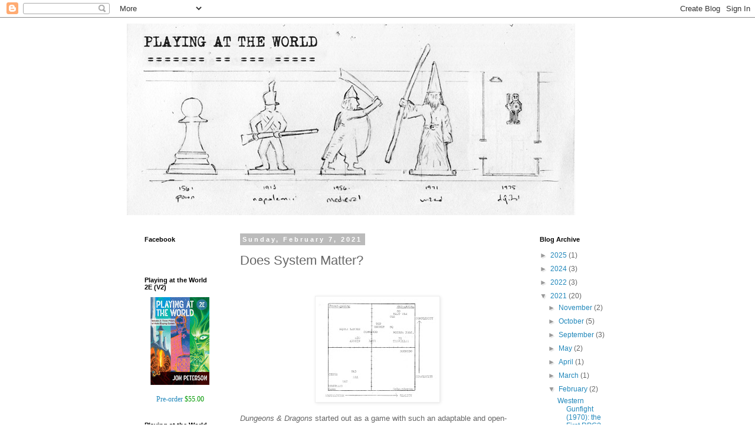

--- FILE ---
content_type: text/html; charset=UTF-8
request_url: https://playingattheworld.blogspot.com/2021/02/does-system-matter.html
body_size: 33611
content:
<!DOCTYPE html>
<html class='v2' dir='ltr' lang='en'>
<head>
<link href='https://www.blogger.com/static/v1/widgets/335934321-css_bundle_v2.css' rel='stylesheet' type='text/css'/>
<meta content='width=1100' name='viewport'/>
<meta content='text/html; charset=UTF-8' http-equiv='Content-Type'/>
<meta content='blogger' name='generator'/>
<link href='https://playingattheworld.blogspot.com/favicon.ico' rel='icon' type='image/x-icon'/>
<link href='http://playingattheworld.blogspot.com/2021/02/does-system-matter.html' rel='canonical'/>
<link rel="alternate" type="application/atom+xml" title="Playing at the World - Atom" href="https://playingattheworld.blogspot.com/feeds/posts/default" />
<link rel="alternate" type="application/rss+xml" title="Playing at the World - RSS" href="https://playingattheworld.blogspot.com/feeds/posts/default?alt=rss" />
<link rel="service.post" type="application/atom+xml" title="Playing at the World - Atom" href="https://www.blogger.com/feeds/2688079707543352822/posts/default" />

<link rel="alternate" type="application/atom+xml" title="Playing at the World - Atom" href="https://playingattheworld.blogspot.com/feeds/3738416283494466097/comments/default" />
<!--Can't find substitution for tag [blog.ieCssRetrofitLinks]-->
<link href='https://blogger.googleusercontent.com/img/b/R29vZ2xl/AVvXsEgHZ3KBHyYylw1sc_Dgq2VSAcIq-aaK4L_UF7Wo9306-RZ8rdZl8X17unYSx5ePMKLjZtCa4K_BeQwFxGptuAlIxMZOwIBE9MT6ZHcGQn3dzy0UdE_ACxJGPJ_xCVsQbbS30VnYkxWYAug/w200-h169/AnE%252374-miller-systemgraph.jpg' rel='image_src'/>
<meta content='http://playingattheworld.blogspot.com/2021/02/does-system-matter.html' property='og:url'/>
<meta content='Does System Matter?' property='og:title'/>
<meta content='  Dungeons &amp; Dragons started out as a game with such an adaptable and open-ended set of rules that early adopters questioned whether any fur...' property='og:description'/>
<meta content='https://blogger.googleusercontent.com/img/b/R29vZ2xl/AVvXsEgHZ3KBHyYylw1sc_Dgq2VSAcIq-aaK4L_UF7Wo9306-RZ8rdZl8X17unYSx5ePMKLjZtCa4K_BeQwFxGptuAlIxMZOwIBE9MT6ZHcGQn3dzy0UdE_ACxJGPJ_xCVsQbbS30VnYkxWYAug/w1200-h630-p-k-no-nu/AnE%252374-miller-systemgraph.jpg' property='og:image'/>
<title>Playing at the World: Does System Matter?</title>
<style id='page-skin-1' type='text/css'><!--
/*
-----------------------------------------------
Blogger Template Style
Name:     Simple
Designer: Blogger
URL:      www.blogger.com
----------------------------------------------- */
/* Content
----------------------------------------------- */
body {
font: normal normal 12px 'Trebuchet MS', Trebuchet, Verdana, sans-serif;
color: #666666;
background: #ffffff none repeat scroll top left;
padding: 0 0 0 0;
}
html body .region-inner {
min-width: 0;
max-width: 100%;
width: auto;
}
h2 {
font-size: 22px;
}
a:link {
text-decoration:none;
color: #2288bb;
}
a:visited {
text-decoration:none;
color: #888888;
}
a:hover {
text-decoration:underline;
color: #33aaff;
}
.body-fauxcolumn-outer .fauxcolumn-inner {
background: transparent none repeat scroll top left;
_background-image: none;
}
.body-fauxcolumn-outer .cap-top {
position: absolute;
z-index: 1;
height: 400px;
width: 100%;
}
.body-fauxcolumn-outer .cap-top .cap-left {
width: 100%;
background: transparent none repeat-x scroll top left;
_background-image: none;
}
.content-outer {
-moz-box-shadow: 0 0 0 rgba(0, 0, 0, .15);
-webkit-box-shadow: 0 0 0 rgba(0, 0, 0, .15);
-goog-ms-box-shadow: 0 0 0 #333333;
box-shadow: 0 0 0 rgba(0, 0, 0, .15);
margin-bottom: 1px;
}
.content-inner {
padding: 10px 40px;
}
.content-inner {
background-color: #ffffff;
}
/* Header
----------------------------------------------- */
.header-outer {
background: transparent none repeat-x scroll 0 -400px;
_background-image: none;
}
.Header h1 {
font: normal normal 40px 'Trebuchet MS',Trebuchet,Verdana,sans-serif;
color: #000000;
text-shadow: 0 0 0 rgba(0, 0, 0, .2);
}
.Header h1 a {
color: #000000;
}
.Header .description {
font-size: 18px;
color: #000000;
}
.header-inner .Header .titlewrapper {
padding: 22px 0;
}
.header-inner .Header .descriptionwrapper {
padding: 0 0;
}
/* Tabs
----------------------------------------------- */
.tabs-inner .section:first-child {
border-top: 0 solid #dddddd;
}
.tabs-inner .section:first-child ul {
margin-top: -1px;
border-top: 1px solid #dddddd;
border-left: 1px solid #dddddd;
border-right: 1px solid #dddddd;
}
.tabs-inner .widget ul {
background: transparent none repeat-x scroll 0 -800px;
_background-image: none;
border-bottom: 1px solid #dddddd;
margin-top: 0;
margin-left: -30px;
margin-right: -30px;
}
.tabs-inner .widget li a {
display: inline-block;
padding: .6em 1em;
font: normal normal 12px 'Trebuchet MS', Trebuchet, Verdana, sans-serif;
color: #000000;
border-left: 1px solid #ffffff;
border-right: 1px solid #dddddd;
}
.tabs-inner .widget li:first-child a {
border-left: none;
}
.tabs-inner .widget li.selected a, .tabs-inner .widget li a:hover {
color: #000000;
background-color: #eeeeee;
text-decoration: none;
}
/* Columns
----------------------------------------------- */
.main-outer {
border-top: 0 solid transparent;
}
.fauxcolumn-left-outer .fauxcolumn-inner {
border-right: 1px solid transparent;
}
.fauxcolumn-right-outer .fauxcolumn-inner {
border-left: 1px solid transparent;
}
/* Headings
----------------------------------------------- */
div.widget > h2,
div.widget h2.title {
margin: 0 0 1em 0;
font: normal bold 11px 'Trebuchet MS',Trebuchet,Verdana,sans-serif;
color: #000000;
}
/* Widgets
----------------------------------------------- */
.widget .zippy {
color: #999999;
text-shadow: 2px 2px 1px rgba(0, 0, 0, .1);
}
.widget .popular-posts ul {
list-style: none;
}
/* Posts
----------------------------------------------- */
h2.date-header {
font: normal bold 11px Arial, Tahoma, Helvetica, FreeSans, sans-serif;
}
.date-header span {
background-color: #bbbbbb;
color: #ffffff;
padding: 0.4em;
letter-spacing: 3px;
margin: inherit;
}
.main-inner {
padding-top: 35px;
padding-bottom: 65px;
}
.main-inner .column-center-inner {
padding: 0 0;
}
.main-inner .column-center-inner .section {
margin: 0 1em;
}
.post {
margin: 0 0 45px 0;
}
h3.post-title, .comments h4 {
font: normal normal 22px 'Trebuchet MS',Trebuchet,Verdana,sans-serif;
margin: .75em 0 0;
}
.post-body {
font-size: 110%;
line-height: 1.4;
position: relative;
}
.post-body img, .post-body .tr-caption-container, .Profile img, .Image img,
.BlogList .item-thumbnail img {
padding: 2px;
background: #ffffff;
border: 1px solid #eeeeee;
-moz-box-shadow: 1px 1px 5px rgba(0, 0, 0, .1);
-webkit-box-shadow: 1px 1px 5px rgba(0, 0, 0, .1);
box-shadow: 1px 1px 5px rgba(0, 0, 0, .1);
}
.post-body img, .post-body .tr-caption-container {
padding: 5px;
}
.post-body .tr-caption-container {
color: #666666;
}
.post-body .tr-caption-container img {
padding: 0;
background: transparent;
border: none;
-moz-box-shadow: 0 0 0 rgba(0, 0, 0, .1);
-webkit-box-shadow: 0 0 0 rgba(0, 0, 0, .1);
box-shadow: 0 0 0 rgba(0, 0, 0, .1);
}
.post-header {
margin: 0 0 1.5em;
line-height: 1.6;
font-size: 90%;
}
.post-footer {
margin: 20px -2px 0;
padding: 5px 10px;
color: #666666;
background-color: #eeeeee;
border-bottom: 1px solid #eeeeee;
line-height: 1.6;
font-size: 90%;
}
#comments .comment-author {
padding-top: 1.5em;
border-top: 1px solid transparent;
background-position: 0 1.5em;
}
#comments .comment-author:first-child {
padding-top: 0;
border-top: none;
}
.avatar-image-container {
margin: .2em 0 0;
}
#comments .avatar-image-container img {
border: 1px solid #eeeeee;
}
/* Comments
----------------------------------------------- */
.comments .comments-content .icon.blog-author {
background-repeat: no-repeat;
background-image: url([data-uri]);
}
.comments .comments-content .loadmore a {
border-top: 1px solid #999999;
border-bottom: 1px solid #999999;
}
.comments .comment-thread.inline-thread {
background-color: #eeeeee;
}
.comments .continue {
border-top: 2px solid #999999;
}
/* Accents
---------------------------------------------- */
.section-columns td.columns-cell {
border-left: 1px solid transparent;
}
.blog-pager {
background: transparent url(//www.blogblog.com/1kt/simple/paging_dot.png) repeat-x scroll top center;
}
.blog-pager-older-link, .home-link,
.blog-pager-newer-link {
background-color: #ffffff;
padding: 5px;
}
.footer-outer {
border-top: 1px dashed #bbbbbb;
}
/* Mobile
----------------------------------------------- */
body.mobile  {
background-size: auto;
}
.mobile .body-fauxcolumn-outer {
background: transparent none repeat scroll top left;
}
.mobile .body-fauxcolumn-outer .cap-top {
background-size: 100% auto;
}
.mobile .content-outer {
-webkit-box-shadow: 0 0 3px rgba(0, 0, 0, .15);
box-shadow: 0 0 3px rgba(0, 0, 0, .15);
}
.mobile .tabs-inner .widget ul {
margin-left: 0;
margin-right: 0;
}
.mobile .post {
margin: 0;
}
.mobile .main-inner .column-center-inner .section {
margin: 0;
}
.mobile .date-header span {
padding: 0.1em 10px;
margin: 0 -10px;
}
.mobile h3.post-title {
margin: 0;
}
.mobile .blog-pager {
background: transparent none no-repeat scroll top center;
}
.mobile .footer-outer {
border-top: none;
}
.mobile .main-inner, .mobile .footer-inner {
background-color: #ffffff;
}
.mobile-index-contents {
color: #666666;
}
.mobile-link-button {
background-color: #2288bb;
}
.mobile-link-button a:link, .mobile-link-button a:visited {
color: #ffffff;
}
.mobile .tabs-inner .section:first-child {
border-top: none;
}
.mobile .tabs-inner .PageList .widget-content {
background-color: #eeeeee;
color: #000000;
border-top: 1px solid #dddddd;
border-bottom: 1px solid #dddddd;
}
.mobile .tabs-inner .PageList .widget-content .pagelist-arrow {
border-left: 1px solid #dddddd;
}

--></style>
<style id='template-skin-1' type='text/css'><!--
body {
min-width: 930px;
}
.content-outer, .content-fauxcolumn-outer, .region-inner {
min-width: 930px;
max-width: 930px;
_width: 930px;
}
.main-inner .columns {
padding-left: 180px;
padding-right: 180px;
}
.main-inner .fauxcolumn-center-outer {
left: 180px;
right: 180px;
/* IE6 does not respect left and right together */
_width: expression(this.parentNode.offsetWidth -
parseInt("180px") -
parseInt("180px") + 'px');
}
.main-inner .fauxcolumn-left-outer {
width: 180px;
}
.main-inner .fauxcolumn-right-outer {
width: 180px;
}
.main-inner .column-left-outer {
width: 180px;
right: 100%;
margin-left: -180px;
}
.main-inner .column-right-outer {
width: 180px;
margin-right: -180px;
}
#layout {
min-width: 0;
}
#layout .content-outer {
min-width: 0;
width: 800px;
}
#layout .region-inner {
min-width: 0;
width: auto;
}
body#layout div.add_widget {
padding: 8px;
}
body#layout div.add_widget a {
margin-left: 32px;
}
--></style>
<link href='https://www.blogger.com/dyn-css/authorization.css?targetBlogID=2688079707543352822&amp;zx=42177423-2e76-42e1-843c-5d11f5fba672' media='none' onload='if(media!=&#39;all&#39;)media=&#39;all&#39;' rel='stylesheet'/><noscript><link href='https://www.blogger.com/dyn-css/authorization.css?targetBlogID=2688079707543352822&amp;zx=42177423-2e76-42e1-843c-5d11f5fba672' rel='stylesheet'/></noscript>
<meta name='google-adsense-platform-account' content='ca-host-pub-1556223355139109'/>
<meta name='google-adsense-platform-domain' content='blogspot.com'/>

</head>
<body class='loading variant-simplysimple'>
<div class='navbar section' id='navbar' name='Navbar'><div class='widget Navbar' data-version='1' id='Navbar1'><script type="text/javascript">
    function setAttributeOnload(object, attribute, val) {
      if(window.addEventListener) {
        window.addEventListener('load',
          function(){ object[attribute] = val; }, false);
      } else {
        window.attachEvent('onload', function(){ object[attribute] = val; });
      }
    }
  </script>
<div id="navbar-iframe-container"></div>
<script type="text/javascript" src="https://apis.google.com/js/platform.js"></script>
<script type="text/javascript">
      gapi.load("gapi.iframes:gapi.iframes.style.bubble", function() {
        if (gapi.iframes && gapi.iframes.getContext) {
          gapi.iframes.getContext().openChild({
              url: 'https://www.blogger.com/navbar/2688079707543352822?po\x3d3738416283494466097\x26origin\x3dhttps://playingattheworld.blogspot.com',
              where: document.getElementById("navbar-iframe-container"),
              id: "navbar-iframe"
          });
        }
      });
    </script><script type="text/javascript">
(function() {
var script = document.createElement('script');
script.type = 'text/javascript';
script.src = '//pagead2.googlesyndication.com/pagead/js/google_top_exp.js';
var head = document.getElementsByTagName('head')[0];
if (head) {
head.appendChild(script);
}})();
</script>
</div></div>
<div class='body-fauxcolumns'>
<div class='fauxcolumn-outer body-fauxcolumn-outer'>
<div class='cap-top'>
<div class='cap-left'></div>
<div class='cap-right'></div>
</div>
<div class='fauxborder-left'>
<div class='fauxborder-right'></div>
<div class='fauxcolumn-inner'>
</div>
</div>
<div class='cap-bottom'>
<div class='cap-left'></div>
<div class='cap-right'></div>
</div>
</div>
</div>
<div class='content'>
<div class='content-fauxcolumns'>
<div class='fauxcolumn-outer content-fauxcolumn-outer'>
<div class='cap-top'>
<div class='cap-left'></div>
<div class='cap-right'></div>
</div>
<div class='fauxborder-left'>
<div class='fauxborder-right'></div>
<div class='fauxcolumn-inner'>
</div>
</div>
<div class='cap-bottom'>
<div class='cap-left'></div>
<div class='cap-right'></div>
</div>
</div>
</div>
<div class='content-outer'>
<div class='content-cap-top cap-top'>
<div class='cap-left'></div>
<div class='cap-right'></div>
</div>
<div class='fauxborder-left content-fauxborder-left'>
<div class='fauxborder-right content-fauxborder-right'></div>
<div class='content-inner'>
<header>
<div class='header-outer'>
<div class='header-cap-top cap-top'>
<div class='cap-left'></div>
<div class='cap-right'></div>
</div>
<div class='fauxborder-left header-fauxborder-left'>
<div class='fauxborder-right header-fauxborder-right'></div>
<div class='region-inner header-inner'>
<div class='header section' id='header' name='Header'><div class='widget Header' data-version='1' id='Header1'>
<div id='header-inner'>
<a href='https://playingattheworld.blogspot.com/' style='display: block'>
<img alt='Playing at the World' height='325px; ' id='Header1_headerimg' src='https://blogger.googleusercontent.com/img/b/R29vZ2xl/AVvXsEgd0KpvnRTwNotHhWa7fPXf_Iee40wRygE-LeMb6qGYdaI_80Xi6Kt7uUYR4So9LbdleZDLs9KGgW3U9LzaLSheFmQiKvNmDnGzLif8i4f0NiRIxBeVmVjpoZ7VFDm5Nqp2SiH3Go_67q4/s1600/banner2.jpg' style='display: block' width='760px; '/>
</a>
</div>
</div></div>
</div>
</div>
<div class='header-cap-bottom cap-bottom'>
<div class='cap-left'></div>
<div class='cap-right'></div>
</div>
</div>
</header>
<div class='tabs-outer'>
<div class='tabs-cap-top cap-top'>
<div class='cap-left'></div>
<div class='cap-right'></div>
</div>
<div class='fauxborder-left tabs-fauxborder-left'>
<div class='fauxborder-right tabs-fauxborder-right'></div>
<div class='region-inner tabs-inner'>
<div class='tabs no-items section' id='crosscol' name='Cross-Column'></div>
<div class='tabs no-items section' id='crosscol-overflow' name='Cross-Column 2'></div>
</div>
</div>
<div class='tabs-cap-bottom cap-bottom'>
<div class='cap-left'></div>
<div class='cap-right'></div>
</div>
</div>
<div class='main-outer'>
<div class='main-cap-top cap-top'>
<div class='cap-left'></div>
<div class='cap-right'></div>
</div>
<div class='fauxborder-left main-fauxborder-left'>
<div class='fauxborder-right main-fauxborder-right'></div>
<div class='region-inner main-inner'>
<div class='columns fauxcolumns'>
<div class='fauxcolumn-outer fauxcolumn-center-outer'>
<div class='cap-top'>
<div class='cap-left'></div>
<div class='cap-right'></div>
</div>
<div class='fauxborder-left'>
<div class='fauxborder-right'></div>
<div class='fauxcolumn-inner'>
</div>
</div>
<div class='cap-bottom'>
<div class='cap-left'></div>
<div class='cap-right'></div>
</div>
</div>
<div class='fauxcolumn-outer fauxcolumn-left-outer'>
<div class='cap-top'>
<div class='cap-left'></div>
<div class='cap-right'></div>
</div>
<div class='fauxborder-left'>
<div class='fauxborder-right'></div>
<div class='fauxcolumn-inner'>
</div>
</div>
<div class='cap-bottom'>
<div class='cap-left'></div>
<div class='cap-right'></div>
</div>
</div>
<div class='fauxcolumn-outer fauxcolumn-right-outer'>
<div class='cap-top'>
<div class='cap-left'></div>
<div class='cap-right'></div>
</div>
<div class='fauxborder-left'>
<div class='fauxborder-right'></div>
<div class='fauxcolumn-inner'>
</div>
</div>
<div class='cap-bottom'>
<div class='cap-left'></div>
<div class='cap-right'></div>
</div>
</div>
<!-- corrects IE6 width calculation -->
<div class='columns-inner'>
<div class='column-center-outer'>
<div class='column-center-inner'>
<div class='main section' id='main' name='Main'><div class='widget Blog' data-version='1' id='Blog1'>
<div class='blog-posts hfeed'>

          <div class="date-outer">
        
<h2 class='date-header'><span>Sunday, February 7, 2021</span></h2>

          <div class="date-posts">
        
<div class='post-outer'>
<div class='post hentry uncustomized-post-template' itemprop='blogPost' itemscope='itemscope' itemtype='http://schema.org/BlogPosting'>
<meta content='https://blogger.googleusercontent.com/img/b/R29vZ2xl/AVvXsEgHZ3KBHyYylw1sc_Dgq2VSAcIq-aaK4L_UF7Wo9306-RZ8rdZl8X17unYSx5ePMKLjZtCa4K_BeQwFxGptuAlIxMZOwIBE9MT6ZHcGQn3dzy0UdE_ACxJGPJ_xCVsQbbS30VnYkxWYAug/w200-h169/AnE%252374-miller-systemgraph.jpg' itemprop='image_url'/>
<meta content='2688079707543352822' itemprop='blogId'/>
<meta content='3738416283494466097' itemprop='postId'/>
<a name='3738416283494466097'></a>
<h3 class='post-title entry-title' itemprop='name'>
Does System Matter?
</h3>
<div class='post-header'>
<div class='post-header-line-1'></div>
</div>
<div class='post-body entry-content' id='post-body-3738416283494466097' itemprop='description articleBody'>
<p>&nbsp;</p><div class="separator" style="clear: both; text-align: center;"><a href="https://blogger.googleusercontent.com/img/b/R29vZ2xl/AVvXsEgHZ3KBHyYylw1sc_Dgq2VSAcIq-aaK4L_UF7Wo9306-RZ8rdZl8X17unYSx5ePMKLjZtCa4K_BeQwFxGptuAlIxMZOwIBE9MT6ZHcGQn3dzy0UdE_ACxJGPJ_xCVsQbbS30VnYkxWYAug/s938/AnE%252374-miller-systemgraph.jpg" style="margin-left: 1em; margin-right: 1em;"><img border="0" data-original-height="792" data-original-width="938" height="169" src="https://blogger.googleusercontent.com/img/b/R29vZ2xl/AVvXsEgHZ3KBHyYylw1sc_Dgq2VSAcIq-aaK4L_UF7Wo9306-RZ8rdZl8X17unYSx5ePMKLjZtCa4K_BeQwFxGptuAlIxMZOwIBE9MT6ZHcGQn3dzy0UdE_ACxJGPJ_xCVsQbbS30VnYkxWYAug/w200-h169/AnE%252374-miller-systemgraph.jpg" width="200" /></a></div><p></p><p><i>Dungeons &amp; Dragons </i>started out as a game with such an adaptable and open-ended set of rules that early adopters questioned whether any further published RPG systems were even necessary: DMs could make D&amp;D into anything they wanted it to be, after all. But once&nbsp;<a href="https://playingattheworld.blogspot.com/2021/01/player-typologies-from-wargames-to-role.html">the Blacow model</a> took hold, and people began to understand system design through its lens, more attention was paid to how different designs could potentially yield results for players aligned to Blacow's "forms" (wargaming, role-playing, power-gaming, and storytelling). These would become the earliest arguments that system does matter, understood in frameworks like Donald W. Miller's typology of RPGs and wargames shown above.</p><span><a name="more"></a></span><p>By 1977, the first crop of self-identified role-playing games had reached gamers, and many players began running campaigns with systems like&nbsp;<i>Traveller </i>and <i>Chivalry &amp; Sorcery </i>instead of D&amp;D. But almost immediately, people started to question the impact that other systems would have on the nascent role-playing hobby. In <i>The Wild Hunt</i>, Jim Thomas spoke to the chances that <i>Chivalry &amp; Sorcery </i>would move the needle with considerable skepticism:</p><div class="separator" style="clear: both; text-align: center;"><a href="https://blogger.googleusercontent.com/img/b/R29vZ2xl/AVvXsEgrCMF3JP3XRt1MnH0dcMkrrqOu5fuSxtLPpHWOjWKFKW8p4ABYy9QTQBDN9CW9QPGTib0nlYioDdoe4VWSilqFvBgQJJLvn2MX8dan_hiGFGZfRJngIgZC7nq22gBoiY8-Ddn-PSs2v1Q/s1200/TWH%252322-thomas-CnS.jpg" style="margin-left: 1em; margin-right: 1em;"><img border="0" data-original-height="234" data-original-width="1200" src="https://blogger.googleusercontent.com/img/b/R29vZ2xl/AVvXsEgrCMF3JP3XRt1MnH0dcMkrrqOu5fuSxtLPpHWOjWKFKW8p4ABYy9QTQBDN9CW9QPGTib0nlYioDdoe4VWSilqFvBgQJJLvn2MX8dan_hiGFGZfRJngIgZC7nq22gBoiY8-Ddn-PSs2v1Q/s320/TWH%252322-thomas-CnS.jpg" width="320" /></a></div><p>This ultimately led Thomas to conclude, "I don't think new games/rules are going to make much of a difference in the long run." Arguments along these lines were understandably frustrating to budding RPG designers -- and perhaps none were so frustrated by it as Ed Simbalist, co-designer of <i>Chivalry &amp; Sorcery</i>. Simbalist viewed the open-endedness of D&amp;D as a pernicious myth that perpetuated the game's dominance.</p><div class="separator" style="clear: both; text-align: center;"><a href="https://blogger.googleusercontent.com/img/b/R29vZ2xl/AVvXsEiQz726bmQuZA-66skYjjpoEme8m9n1Nc3C4hVlGWNe_I9a6sEaT5-KkU7hunivHe12MyTXAUW1IqC2TGhjusyl7PsWenkZiingtBT2oPtdskgJ_L1HsBLp46muHG_nRjn_rTagZirMop8/s1206/AnE%252337-simbalist-system.jpg" style="margin-left: 1em; margin-right: 1em;"><img border="0" data-original-height="292" data-original-width="1206" src="https://blogger.googleusercontent.com/img/b/R29vZ2xl/AVvXsEiQz726bmQuZA-66skYjjpoEme8m9n1Nc3C4hVlGWNe_I9a6sEaT5-KkU7hunivHe12MyTXAUW1IqC2TGhjusyl7PsWenkZiingtBT2oPtdskgJ_L1HsBLp46muHG_nRjn_rTagZirMop8/s320/AnE%252337-simbalist-system.jpg" width="320" /></a></div><p>Simbalist believed that "because D&amp;D was the first set of popular role-playing rules, it became the game to which most players were exposed," and that "most players' concepts of role-playing have been conditioned by this popular set of rules." This was unfortunate because, to him, the D&amp;D system was geared primarily toward dungeon adventuring, and if a particular D&amp;D game had any greater depth, it was the players who "created the systems necessary to give that world some semblance of realism and consistency" and "probably with little or no help from the rules" as published.</p><p>Simbalist's contention that the first RPG system you played would "condition" how you approached other systems in the future would become a longstanding principle of RPG theory, but it wasn't until the Blacow model that it would truly come into its own. Donald W. Miller's 1981 essay "Theory on FRP", published in his "Journal of Aesthetical Simulation" (as distributed in <i>A&amp;E </i>#74), advanced the theory that a given player's "style of play may be permanently prejudiced by their first introduction to FRP."</p><div class="separator" style="clear: both; text-align: center;"><a href="https://blogger.googleusercontent.com/img/b/R29vZ2xl/AVvXsEhz9S8fZIe5B2IuCFbRxcdLdYAB3ycmiATZbPwuevdXXuv4LTibcf6ZaJJI_OH83sWu6akNI8Ui6r9jzDEF5cGd8zn3f4EJbyuaueSUtpH5eF2l98HOfTi3NAFdmS2hlxaoj7C4EeIxuBQ/s1066/AnE%252374-miller-theory.jpg" style="margin-left: 1em; margin-right: 1em;"><img border="0" data-original-height="339" data-original-width="1066" src="https://blogger.googleusercontent.com/img/b/R29vZ2xl/AVvXsEhz9S8fZIe5B2IuCFbRxcdLdYAB3ycmiATZbPwuevdXXuv4LTibcf6ZaJJI_OH83sWu6akNI8Ui6r9jzDEF5cGd8zn3f4EJbyuaueSUtpH5eF2l98HOfTi3NAFdmS2hlxaoj7C4EeIxuBQ/s320/AnE%252374-miller-theory.jpg" width="320" /></a></div><p>Miller, as shown in his graph above, charted system designs across four "constructs," on a continuum between abstraction to reality on the x axis, and then simplicity to complexity on the y axis. He incorporated the Blacow forms to "help the reader understand what the dynamics of the constructs will tend to produce," how, for example, "complex and realistic games will motivate players to wargame." (His model does not contain a category for Blacow's "storytelling" form because Miller was focusing on player outcomes, and considered storytelling a function of the DM.)</p><p>Miller's connection between design choices and the Blacow forms marked a point of maturity in the evolution of RPG theory. Like the Blacow forms themselves, this theory would be iterated upon ceaselessly, by Miller himself and many others. The tagline "<a href="http://www.indie-rpgs.com/_articles/system_does_matter.html">system does matter</a>" would later become the subject of an influential essay by Ron Edwards, and his notion that exposure to a seminal system could "condition" players would itself trigger&nbsp;<a href="http://www.indie-rpgs.com/archive/index.php?topic=18707.0">a famous controversy</a>. Edwards saw these design choices through the lens of the GNS model, but probably any such model would lead designers and players to the conclusion that, as Simbalist put it, a "game's underlying philosophy affects everything that the game's systems do or fail to do."</p>
<div style='clear: both;'></div>
</div>
<div class='post-footer'>
<div class='post-footer-line post-footer-line-1'>
<span class='post-author vcard'>
Posted by
<span class='fn' itemprop='author' itemscope='itemscope' itemtype='http://schema.org/Person'>
<meta content='https://www.blogger.com/profile/09824427209908111302' itemprop='url'/>
<a class='g-profile' href='https://www.blogger.com/profile/09824427209908111302' rel='author' title='author profile'>
<span itemprop='name'>Jon Peterson</span>
</a>
</span>
</span>
<span class='post-timestamp'>
at
<meta content='http://playingattheworld.blogspot.com/2021/02/does-system-matter.html' itemprop='url'/>
<a class='timestamp-link' href='https://playingattheworld.blogspot.com/2021/02/does-system-matter.html' rel='bookmark' title='permanent link'><abbr class='published' itemprop='datePublished' title='2021-02-07T11:31:00-08:00'>11:31&#8239;AM</abbr></a>
</span>
<span class='post-comment-link'>
</span>
<span class='post-icons'>
<span class='item-control blog-admin pid-40945451'>
<a href='https://www.blogger.com/post-edit.g?blogID=2688079707543352822&postID=3738416283494466097&from=pencil' title='Edit Post'>
<img alt='' class='icon-action' height='18' src='https://resources.blogblog.com/img/icon18_edit_allbkg.gif' width='18'/>
</a>
</span>
</span>
<div class='post-share-buttons goog-inline-block'>
<a class='goog-inline-block share-button sb-email' href='https://www.blogger.com/share-post.g?blogID=2688079707543352822&postID=3738416283494466097&target=email' target='_blank' title='Email This'><span class='share-button-link-text'>Email This</span></a><a class='goog-inline-block share-button sb-blog' href='https://www.blogger.com/share-post.g?blogID=2688079707543352822&postID=3738416283494466097&target=blog' onclick='window.open(this.href, "_blank", "height=270,width=475"); return false;' target='_blank' title='BlogThis!'><span class='share-button-link-text'>BlogThis!</span></a><a class='goog-inline-block share-button sb-twitter' href='https://www.blogger.com/share-post.g?blogID=2688079707543352822&postID=3738416283494466097&target=twitter' target='_blank' title='Share to X'><span class='share-button-link-text'>Share to X</span></a><a class='goog-inline-block share-button sb-facebook' href='https://www.blogger.com/share-post.g?blogID=2688079707543352822&postID=3738416283494466097&target=facebook' onclick='window.open(this.href, "_blank", "height=430,width=640"); return false;' target='_blank' title='Share to Facebook'><span class='share-button-link-text'>Share to Facebook</span></a><a class='goog-inline-block share-button sb-pinterest' href='https://www.blogger.com/share-post.g?blogID=2688079707543352822&postID=3738416283494466097&target=pinterest' target='_blank' title='Share to Pinterest'><span class='share-button-link-text'>Share to Pinterest</span></a>
</div>
</div>
<div class='post-footer-line post-footer-line-2'>
<span class='post-labels'>
</span>
</div>
<div class='post-footer-line post-footer-line-3'>
<span class='post-location'>
</span>
</div>
</div>
</div>
<div class='comments' id='comments'>
<a name='comments'></a>
<h4>12 comments:</h4>
<div class='comments-content'>
<script async='async' src='' type='text/javascript'></script>
<script type='text/javascript'>
    (function() {
      var items = null;
      var msgs = null;
      var config = {};

// <![CDATA[
      var cursor = null;
      if (items && items.length > 0) {
        cursor = parseInt(items[items.length - 1].timestamp) + 1;
      }

      var bodyFromEntry = function(entry) {
        var text = (entry &&
                    ((entry.content && entry.content.$t) ||
                     (entry.summary && entry.summary.$t))) ||
            '';
        if (entry && entry.gd$extendedProperty) {
          for (var k in entry.gd$extendedProperty) {
            if (entry.gd$extendedProperty[k].name == 'blogger.contentRemoved') {
              return '<span class="deleted-comment">' + text + '</span>';
            }
          }
        }
        return text;
      }

      var parse = function(data) {
        cursor = null;
        var comments = [];
        if (data && data.feed && data.feed.entry) {
          for (var i = 0, entry; entry = data.feed.entry[i]; i++) {
            var comment = {};
            // comment ID, parsed out of the original id format
            var id = /blog-(\d+).post-(\d+)/.exec(entry.id.$t);
            comment.id = id ? id[2] : null;
            comment.body = bodyFromEntry(entry);
            comment.timestamp = Date.parse(entry.published.$t) + '';
            if (entry.author && entry.author.constructor === Array) {
              var auth = entry.author[0];
              if (auth) {
                comment.author = {
                  name: (auth.name ? auth.name.$t : undefined),
                  profileUrl: (auth.uri ? auth.uri.$t : undefined),
                  avatarUrl: (auth.gd$image ? auth.gd$image.src : undefined)
                };
              }
            }
            if (entry.link) {
              if (entry.link[2]) {
                comment.link = comment.permalink = entry.link[2].href;
              }
              if (entry.link[3]) {
                var pid = /.*comments\/default\/(\d+)\?.*/.exec(entry.link[3].href);
                if (pid && pid[1]) {
                  comment.parentId = pid[1];
                }
              }
            }
            comment.deleteclass = 'item-control blog-admin';
            if (entry.gd$extendedProperty) {
              for (var k in entry.gd$extendedProperty) {
                if (entry.gd$extendedProperty[k].name == 'blogger.itemClass') {
                  comment.deleteclass += ' ' + entry.gd$extendedProperty[k].value;
                } else if (entry.gd$extendedProperty[k].name == 'blogger.displayTime') {
                  comment.displayTime = entry.gd$extendedProperty[k].value;
                }
              }
            }
            comments.push(comment);
          }
        }
        return comments;
      };

      var paginator = function(callback) {
        if (hasMore()) {
          var url = config.feed + '?alt=json&v=2&orderby=published&reverse=false&max-results=50';
          if (cursor) {
            url += '&published-min=' + new Date(cursor).toISOString();
          }
          window.bloggercomments = function(data) {
            var parsed = parse(data);
            cursor = parsed.length < 50 ? null
                : parseInt(parsed[parsed.length - 1].timestamp) + 1
            callback(parsed);
            window.bloggercomments = null;
          }
          url += '&callback=bloggercomments';
          var script = document.createElement('script');
          script.type = 'text/javascript';
          script.src = url;
          document.getElementsByTagName('head')[0].appendChild(script);
        }
      };
      var hasMore = function() {
        return !!cursor;
      };
      var getMeta = function(key, comment) {
        if ('iswriter' == key) {
          var matches = !!comment.author
              && comment.author.name == config.authorName
              && comment.author.profileUrl == config.authorUrl;
          return matches ? 'true' : '';
        } else if ('deletelink' == key) {
          return config.baseUri + '/comment/delete/'
               + config.blogId + '/' + comment.id;
        } else if ('deleteclass' == key) {
          return comment.deleteclass;
        }
        return '';
      };

      var replybox = null;
      var replyUrlParts = null;
      var replyParent = undefined;

      var onReply = function(commentId, domId) {
        if (replybox == null) {
          // lazily cache replybox, and adjust to suit this style:
          replybox = document.getElementById('comment-editor');
          if (replybox != null) {
            replybox.height = '250px';
            replybox.style.display = 'block';
            replyUrlParts = replybox.src.split('#');
          }
        }
        if (replybox && (commentId !== replyParent)) {
          replybox.src = '';
          document.getElementById(domId).insertBefore(replybox, null);
          replybox.src = replyUrlParts[0]
              + (commentId ? '&parentID=' + commentId : '')
              + '#' + replyUrlParts[1];
          replyParent = commentId;
        }
      };

      var hash = (window.location.hash || '#').substring(1);
      var startThread, targetComment;
      if (/^comment-form_/.test(hash)) {
        startThread = hash.substring('comment-form_'.length);
      } else if (/^c[0-9]+$/.test(hash)) {
        targetComment = hash.substring(1);
      }

      // Configure commenting API:
      var configJso = {
        'maxDepth': config.maxThreadDepth
      };
      var provider = {
        'id': config.postId,
        'data': items,
        'loadNext': paginator,
        'hasMore': hasMore,
        'getMeta': getMeta,
        'onReply': onReply,
        'rendered': true,
        'initComment': targetComment,
        'initReplyThread': startThread,
        'config': configJso,
        'messages': msgs
      };

      var render = function() {
        if (window.goog && window.goog.comments) {
          var holder = document.getElementById('comment-holder');
          window.goog.comments.render(holder, provider);
        }
      };

      // render now, or queue to render when library loads:
      if (window.goog && window.goog.comments) {
        render();
      } else {
        window.goog = window.goog || {};
        window.goog.comments = window.goog.comments || {};
        window.goog.comments.loadQueue = window.goog.comments.loadQueue || [];
        window.goog.comments.loadQueue.push(render);
      }
    })();
// ]]>
  </script>
<div id='comment-holder'>
<div class="comment-thread toplevel-thread"><ol id="top-ra"><li class="comment" id="c8918597947492530210"><div class="avatar-image-container"><img src="//www.blogger.com/img/blogger_logo_round_35.png" alt=""/></div><div class="comment-block"><div class="comment-header"><cite class="user"><a href="https://www.blogger.com/profile/08626207362076099371" rel="nofollow">Stirling Newberry</a></cite><span class="icon user "></span><span class="datetime secondary-text"><a rel="nofollow" href="https://playingattheworld.blogspot.com/2021/02/does-system-matter.html?showComment=1612734280718#c8918597947492530210">February 7, 2021 at 1:44&#8239;PM</a></span></div><p class="comment-content">Once again, Peterson puts up a densely researched and yet forward thinking post. In my younger days I would not have not have to drink an espresso to reply but age comes with disadvantages.<br><br>Rather than dealing with the entire article, I would like to hone in on how Simbalist enters in two the picture. His idea that the first role-playing game one encountered would condition expectations was a deep topic with many variants, in no small part because the role-playing game which he co-designed, Chivalry and Sorcery (called simply C&amp;S by its adherents) was the wargaming RPG of its day: and it focused on making the character as realistic a unit as possible, with all of the downsides that being a unit entails (e.g. death) and the relevant level of distance that Avalon Hill&#39;s pseudo-role-playing games also used. (E.g. Wizard&#8217;s Quest etc.) the character as unit engaged in a different level of abstraction than did the player-character of D&amp;D and other RPGs. <br><br>In Mitgaard (MIT) this distinction lead to at least 3 different groups: the war gamers/C&amp;S, The Wild Hunt, and the Tangent Group - each with its own obsessions. In the war gamers&#8217; worldview the system had to reflect the answers which came out of it, and therefore there was constant tinkering with the basic rules in an engineer&#39;s viewpoint: the role had to be written off in the same form as was found in the game itself. Thus, rules were made to do things like communication so that the Allied player would not strip the best units from defending France and place them so that they would be available to stop the axis offense. Result is not allied victory in France, but more units than the Axis could spare for their invasion of Russia. In C&amp;S they needed a specific set of weapons and arrows to defeat the main threat which was known to the party. The gamesmaster was not to take liberties with the monster because that would be &#8220;unfair.&#8221; Then the simulation was invoked to provide a specific test of the general question. <br></p><span class="comment-actions secondary-text"><a class="comment-reply" target="_self" data-comment-id="8918597947492530210">Reply</a><span class="item-control blog-admin blog-admin pid-45716968"><a target="_self" href="https://www.blogger.com/comment/delete/2688079707543352822/8918597947492530210">Delete</a></span></span></div><div class="comment-replies"><div id="c8918597947492530210-rt" class="comment-thread inline-thread hidden"><span class="thread-toggle thread-expanded"><span class="thread-arrow"></span><span class="thread-count"><a target="_self">Replies</a></span></span><ol id="c8918597947492530210-ra" class="thread-chrome thread-expanded"><div></div><div id="c8918597947492530210-continue" class="continue"><a class="comment-reply" target="_self" data-comment-id="8918597947492530210">Reply</a></div></ol></div></div><div class="comment-replybox-single" id="c8918597947492530210-ce"></div></li><li class="comment" id="c408132849397422394"><div class="avatar-image-container"><img src="//www.blogger.com/img/blogger_logo_round_35.png" alt=""/></div><div class="comment-block"><div class="comment-header"><cite class="user"><a href="https://www.blogger.com/profile/08626207362076099371" rel="nofollow">Stirling Newberry</a></cite><span class="icon user "></span><span class="datetime secondary-text"><a rel="nofollow" href="https://playingattheworld.blogspot.com/2021/02/does-system-matter.html?showComment=1612734293043#c408132849397422394">February 7, 2021 at 1:44&#8239;PM</a></span></div><p class="comment-content">The units were used and their placement was down to inches so that the players could see exactly what was the problem that they were going to solve whether it is with Third Reich or C&amp;S. That is exact placement could be seen by the players. This means that the highly detailed it location was part of the attraction: a unit had to know where it had been struck.<br><br>This is very clear in its line of dissent from Chainmail and the ethos of role-playing as miniatures. The logical conclusion was that the specific game had to yield results which were within the game system specific world. (E.g. Elric) this was antithetical to how D&amp;D was played in other groups, even if at the same Inst. of technology. C&amp;S was too complicated and complex (differing words because they have different meanings) for the majority to spend time working through all of the complexities which the rules entailed. And there was a divergence between campaign specific rules and universal rules: between a GM and a multiple GM campaign.<br><br>Whereas the war gamers wanted a solution to the given problem other players wanted a different kind of fun: the immersion with their character often the same character in different campaigns based on personal preference and often it was run in the theater of the mind, because they were not trying to duplicate a particular battle or campaign but a book, movie, or comic book. (One could get a Ph.D. in the complexities of the character as symbolizing the psychological and sexual state of the player.)<br><br>But what this also meant is there were divisions between players who wanted to play the rules as written, and then make up alternatives to deal with the cases which did not work, and others who trusted the GM to make decisions, often on the fly. Both of these groups would have meta-sessions to explore the ways that the rules system could be improved for their particular game. Sometimes the results were suboptimal for the particular player. (I am sure that other people had the same problem but each gaming group brought its own style to the discussion.) For example there were often discussions about whether players had a preference for the means of storytelling: one side thought that players were only interested in outcomes, where as others bought that the character arc was important to the player who manufactured the character to fulfill it. Often times this was because the campaign arc was different from the character arc.<br><br>I am sorry that no new essay could be developed here. That is to say there is an essay at the bottom of all of this but it is after a long consideration of all of the details and running them through the meta-filter of the larger RPG universe.</p><span class="comment-actions secondary-text"><a class="comment-reply" target="_self" data-comment-id="408132849397422394">Reply</a><span class="item-control blog-admin blog-admin pid-45716968"><a target="_self" href="https://www.blogger.com/comment/delete/2688079707543352822/408132849397422394">Delete</a></span></span></div><div class="comment-replies"><div id="c408132849397422394-rt" class="comment-thread inline-thread hidden"><span class="thread-toggle thread-expanded"><span class="thread-arrow"></span><span class="thread-count"><a target="_self">Replies</a></span></span><ol id="c408132849397422394-ra" class="thread-chrome thread-expanded"><div></div><div id="c408132849397422394-continue" class="continue"><a class="comment-reply" target="_self" data-comment-id="408132849397422394">Reply</a></div></ol></div></div><div class="comment-replybox-single" id="c408132849397422394-ce"></div></li><li class="comment" id="c2000261697648450504"><div class="avatar-image-container"><img src="//www.blogger.com/img/blogger_logo_round_35.png" alt=""/></div><div class="comment-block"><div class="comment-header"><cite class="user"><a href="https://www.blogger.com/profile/00001346677979009921" rel="nofollow">Shane Stacks</a></cite><span class="icon user "></span><span class="datetime secondary-text"><a rel="nofollow" href="https://playingattheworld.blogspot.com/2021/02/does-system-matter.html?showComment=1612738596472#c2000261697648450504">February 7, 2021 at 2:56&#8239;PM</a></span></div><p class="comment-content">Jon great post as always and Stirling your comments were very interesting.</p><span class="comment-actions secondary-text"><a class="comment-reply" target="_self" data-comment-id="2000261697648450504">Reply</a><span class="item-control blog-admin blog-admin pid-1712525926"><a target="_self" href="https://www.blogger.com/comment/delete/2688079707543352822/2000261697648450504">Delete</a></span></span></div><div class="comment-replies"><div id="c2000261697648450504-rt" class="comment-thread inline-thread hidden"><span class="thread-toggle thread-expanded"><span class="thread-arrow"></span><span class="thread-count"><a target="_self">Replies</a></span></span><ol id="c2000261697648450504-ra" class="thread-chrome thread-expanded"><div></div><div id="c2000261697648450504-continue" class="continue"><a class="comment-reply" target="_self" data-comment-id="2000261697648450504">Reply</a></div></ol></div></div><div class="comment-replybox-single" id="c2000261697648450504-ce"></div></li><li class="comment" id="c8438472929109488635"><div class="avatar-image-container"><img src="//www.blogger.com/img/blogger_logo_round_35.png" alt=""/></div><div class="comment-block"><div class="comment-header"><cite class="user"><a href="https://www.blogger.com/profile/03863009007381185340" rel="nofollow">Robert Conley</a></cite><span class="icon user "></span><span class="datetime secondary-text"><a rel="nofollow" href="https://playingattheworld.blogspot.com/2021/02/does-system-matter.html?showComment=1612745975911#c8438472929109488635">February 7, 2021 at 4:59&#8239;PM</a></span></div><p class="comment-content">As interesting as Edwards and Simbalist thoughts were, has any of it been backed by actual observation of how players and referee play? <br><br>Reflecting back when I was growing up and I see a lot of what happened a result of founder&#39;s effect. The bias and interests of key individuals shaped groups and how they played. <br><br>By the time roleplaying hit my rural NW PA town we had a fair amount choices available. And thanks to Dragon and other RPG Magazines we were aware of most of them. <br><br>My observations of what I and my friends can boiled down to two broad category. Either we did what was easy for us to do. Even with the time we had back than for a hobby it was still limited and most wanted just to have fun. <br><br>Or we picked out what was interesting and went with that. The biggest issues with that was living in a rural town. I know about 4 dozen kids who played RPG regularly. And most of them were not interested in trying just any old system. Because it was not as easy as Dungeons &amp; Dragons or whatever was their favorite. <br><br>As for myself, I was attracted to the worldbuilding, I did it with AD&amp;D first because it was easy to get players to play a campaign. And because for a high schooler before widespread use of word processor it was easier to use the D&amp;D projects of TSR and Judges Guild to fill in the gaps of one&#39;s worldbuilding.<br><br>What I did with the worldbuilding it let players trash my setting. They could become kings or magnates. I played enough wargames before roleplaying that I knew how to make it a fair challenge. <br><br>That not the AD&amp;D rules themselves which ultimately shaped how I approached RPGs for the next four decades to the present. <br><br>I know about C&amp;S and Runequest. To my high school self they were interesting RPGs but too heavily tied to their respective settings (medieval Europe and Glorantha) to be much use to me. It wasn&#39;t until the mid 80s when the generics started hitting their stride that I finally jumped ship from AD&amp;D 1e and started using Fantasy Hero and later GURPS. <br><br>The reason being it because to my then college age self they had better mechanics for worldbuilding by allowing you to tweak character just so to fit the setting.<br><br>It wasn&#39;t until decades later with Finch&#39;s Old School Primer and your work the final pieces of the puzzle assembled to make realize that I could do what I do with any set of rules. The only question was how much work it would take to do.<br><br>But as to what Edwards and Simbalists said, if my friend thought beyond what was easy for them to run, I would say they were shaped by everything. If the system conformed to their expectation than they liked the system. If it didn&#39;t they soon switched to another.<br><br>But for most D&amp;D was good enough for what they wanted out of their hobby. In my opinion it not so much they were shaped by D&amp;D. They didn&#39;t care enough to look beyond something that working fine. It was just a hobby. <br><br>For those of us who did look beyond, well that why RPGs developed an industry. </p><span class="comment-actions secondary-text"><a class="comment-reply" target="_self" data-comment-id="8438472929109488635">Reply</a><span class="item-control blog-admin blog-admin pid-1694578225"><a target="_self" href="https://www.blogger.com/comment/delete/2688079707543352822/8438472929109488635">Delete</a></span></span></div><div class="comment-replies"><div id="c8438472929109488635-rt" class="comment-thread inline-thread hidden"><span class="thread-toggle thread-expanded"><span class="thread-arrow"></span><span class="thread-count"><a target="_self">Replies</a></span></span><ol id="c8438472929109488635-ra" class="thread-chrome thread-expanded"><div></div><div id="c8438472929109488635-continue" class="continue"><a class="comment-reply" target="_self" data-comment-id="8438472929109488635">Reply</a></div></ol></div></div><div class="comment-replybox-single" id="c8438472929109488635-ce"></div></li><li class="comment" id="c2419031668571830264"><div class="avatar-image-container"><img src="//www.blogger.com/img/blogger_logo_round_35.png" alt=""/></div><div class="comment-block"><div class="comment-header"><cite class="user"><a href="https://www.blogger.com/profile/08626207362076099371" rel="nofollow">Stirling Newberry</a></cite><span class="icon user "></span><span class="datetime secondary-text"><a rel="nofollow" href="https://playingattheworld.blogspot.com/2021/02/does-system-matter.html?showComment=1612974129097#c2419031668571830264">February 10, 2021 at 8:22&#8239;AM</a></span></div><p class="comment-content">Two points:<br><br>1. Yes - there are adventure report sheets from a variety of groups. E.g. Hard data. I don&#39;t not know if they are related to theorist outlines. <br><br>2. The chart is listed from a roleplayer&#39;s perspective: abstract/reality and simple/complex are only for a campaign with only 1 GM, multiple GMs is a third access. It should be noted there is a static line indicating a preference to a high degree, so one should in fact see a particular bias.<br><br>I say it is a roleplayer&#39;s viewpoint because what is missing is as important as what is shown: Kingmaker, Kriegspiel, and even Monopoly. These were actually important for the statics of dice rolling pursued by RPG players. (Short version: like casinos, the RPG-player found wide variations from &quot;fair&quot;)<br></p><span class="comment-actions secondary-text"><a class="comment-reply" target="_self" data-comment-id="2419031668571830264">Reply</a><span class="item-control blog-admin blog-admin pid-45716968"><a target="_self" href="https://www.blogger.com/comment/delete/2688079707543352822/2419031668571830264">Delete</a></span></span></div><div class="comment-replies"><div id="c2419031668571830264-rt" class="comment-thread inline-thread hidden"><span class="thread-toggle thread-expanded"><span class="thread-arrow"></span><span class="thread-count"><a target="_self">Replies</a></span></span><ol id="c2419031668571830264-ra" class="thread-chrome thread-expanded"><div></div><div id="c2419031668571830264-continue" class="continue"><a class="comment-reply" target="_self" data-comment-id="2419031668571830264">Reply</a></div></ol></div></div><div class="comment-replybox-single" id="c2419031668571830264-ce"></div></li><li class="comment" id="c2915353106466728789"><div class="avatar-image-container"><img src="//www.blogger.com/img/blogger_logo_round_35.png" alt=""/></div><div class="comment-block"><div class="comment-header"><cite class="user"><a href="https://www.blogger.com/profile/13929743865700766901" rel="nofollow">Greyhawk Grognard</a></cite><span class="icon user "></span><span class="datetime secondary-text"><a rel="nofollow" href="https://playingattheworld.blogspot.com/2021/02/does-system-matter.html?showComment=1613152927123#c2915353106466728789">February 12, 2021 at 10:02&#8239;AM</a></span></div><p class="comment-content">The existence of, and playing of, rule sets other than TSR&#39;s D&amp;D and AD&amp;D were immaterial to most of us (at least in the circles in which I gamed). We still called any fantasy game &quot;D&amp;D&quot; even if the rules were actually C&amp;S or some homebrew system or a hodgepodge made up of bits and pieces from various games (especially popular when Claw Law fist came out from ICE and those fantastic fumble tables became near-ubiquitous in just about any fantasy game).</p><span class="comment-actions secondary-text"><a class="comment-reply" target="_self" data-comment-id="2915353106466728789">Reply</a><span class="item-control blog-admin blog-admin pid-598103583"><a target="_self" href="https://www.blogger.com/comment/delete/2688079707543352822/2915353106466728789">Delete</a></span></span></div><div class="comment-replies"><div id="c2915353106466728789-rt" class="comment-thread inline-thread hidden"><span class="thread-toggle thread-expanded"><span class="thread-arrow"></span><span class="thread-count"><a target="_self">Replies</a></span></span><ol id="c2915353106466728789-ra" class="thread-chrome thread-expanded"><div></div><div id="c2915353106466728789-continue" class="continue"><a class="comment-reply" target="_self" data-comment-id="2915353106466728789">Reply</a></div></ol></div></div><div class="comment-replybox-single" id="c2915353106466728789-ce"></div></li><li class="comment" id="c5074574721114907795"><div class="avatar-image-container"><img src="//www.blogger.com/img/blogger_logo_round_35.png" alt=""/></div><div class="comment-block"><div class="comment-header"><cite class="user"><a href="https://www.blogger.com/profile/08626207362076099371" rel="nofollow">Stirling Newberry</a></cite><span class="icon user "></span><span class="datetime secondary-text"><a rel="nofollow" href="https://playingattheworld.blogspot.com/2021/02/does-system-matter.html?showComment=1613235800940#c5074574721114907795">February 13, 2021 at 9:03&#8239;AM</a></span></div><p class="comment-content">Off Topic: I will be teaching a class for eSplash at MIT which will us parts of Play at the World and Elusive Shift show how the are meta-issues in D&amp;D the (as well as running a game.) </p><span class="comment-actions secondary-text"><a class="comment-reply" target="_self" data-comment-id="5074574721114907795">Reply</a><span class="item-control blog-admin blog-admin pid-45716968"><a target="_self" href="https://www.blogger.com/comment/delete/2688079707543352822/5074574721114907795">Delete</a></span></span></div><div class="comment-replies"><div id="c5074574721114907795-rt" class="comment-thread inline-thread hidden"><span class="thread-toggle thread-expanded"><span class="thread-arrow"></span><span class="thread-count"><a target="_self">Replies</a></span></span><ol id="c5074574721114907795-ra" class="thread-chrome thread-expanded"><div></div><div id="c5074574721114907795-continue" class="continue"><a class="comment-reply" target="_self" data-comment-id="5074574721114907795">Reply</a></div></ol></div></div><div class="comment-replybox-single" id="c5074574721114907795-ce"></div></li><li class="comment" id="c4765934633383189648"><div class="avatar-image-container"><img src="//www.blogger.com/img/blogger_logo_round_35.png" alt=""/></div><div class="comment-block"><div class="comment-header"><cite class="user"><a href="https://www.blogger.com/profile/11076744434471847867" rel="nofollow">The Ghoul Priest</a></cite><span class="icon user "></span><span class="datetime secondary-text"><a rel="nofollow" href="https://playingattheworld.blogspot.com/2021/02/does-system-matter.html?showComment=1613691733785#c4765934633383189648">February 18, 2021 at 3:42&#8239;PM</a></span></div><p class="comment-content">I find this argument to be interesting and very compelling from my own experience. Though my first full theater-of-mind RPG was Rifts from Palladium Books, my real intro to RPGs was (as with many people of my generation) Hero Quest. And I can say with 100% certainty that Hero Quest colored my preferences and expectations ever after.<br><br>That&#39;s not to say that I want every game to be Hero Quest; that&#39;s definitely not the case. Hero Quest, however, did set my earliest expectations and every style of play I&#39;ve tried since has been, in a sense, a question of adjusting those expectations bit by bit. To us as kids, going from a board to theater-of-mind felt like a major increase in sophistication, but the kinds of stories we wanted to get out of it didn&#39;t actually change much. Whether guns and robots were involved (as in Rifts) or not (as in Palladium Fantasy and Warhammer Fantasy Role-Play, our next, and ultimately most played, games), we were basically doing grim, brutal fantasy.<br><br>When my friends and I were getting into RPGs, almost nobody in our school played them even though we were in a suburb of Pittsburgh with multiple gaming stores around. What&#39;s more, I hadn&#39;t even heard of D&amp;D until several years after we started playing RPGs, and we were very resistant to D&amp;D for a while because the systems (it was AD&amp;D 2e revised by that point) fought against the kinds of games we were running. It wasn&#39;t until I discovered older editions as an adult that I realized that D&amp;D had originally been doing more or less what my friends and I had done first with Hero Quest and subsequently with Palladium Fantasy.<br><br>These days, I run a number of systems (WFRP, T&amp;T, OD&amp;D, Palladium, Vampire: The Masquerade...) with different expectations for each one. Yes, I could choose any one system and hack it, patchwork it, and homebrew subsystems for it to make it do anything, but why should I when each one does a particular type of game so well already, and when rebuilding a different system to take any other&#39;s place is more work? Systems don&#39;t fully determine the mood and feel of any given campaign, but they do either facilitate or fight against moods and feels and gameplay styles. As such, my friends and I &#8212; as kids and as adults &#8212; never fell into the habit of generalizing every fantasy game as &quot;D&amp;D&quot; or anything like that because they all feel so distinct. Perhaps that&#39;s a function of how many systems we had access to growing up, compared to the relatively few people may have seen around in the &#39;70s and &#39;80s, but it&#39;s definitely how we experienced it.<br><br>For fear of making this comment WAY too long, I also wanted to briefly note that these considerations are part of why I introduce new players to RPGs by way of T&amp;T, OD&amp;D, or other non-standard or uncommon systems: I really dislike the assumptions at the heart of 5e and find that people who start with 5e have a very hard time stepping into nearly any other fantasy RPG without expecting it to be just another 5e with different terminology.</p><span class="comment-actions secondary-text"><a class="comment-reply" target="_self" data-comment-id="4765934633383189648">Reply</a><span class="item-control blog-admin blog-admin pid-417403073"><a target="_self" href="https://www.blogger.com/comment/delete/2688079707543352822/4765934633383189648">Delete</a></span></span></div><div class="comment-replies"><div id="c4765934633383189648-rt" class="comment-thread inline-thread"><span class="thread-toggle thread-expanded"><span class="thread-arrow"></span><span class="thread-count"><a target="_self">Replies</a></span></span><ol id="c4765934633383189648-ra" class="thread-chrome thread-expanded"><div><li class="comment" id="c4853567293375734561"><div class="avatar-image-container"><img src="//www.blogger.com/img/blogger_logo_round_35.png" alt=""/></div><div class="comment-block"><div class="comment-header"><cite class="user"><a href="https://www.blogger.com/profile/08626207362076099371" rel="nofollow">Stirling Newberry</a></cite><span class="icon user "></span><span class="datetime secondary-text"><a rel="nofollow" href="https://playingattheworld.blogspot.com/2021/02/does-system-matter.html?showComment=1613858842459#c4853567293375734561">February 20, 2021 at 2:07&#8239;PM</a></span></div><p class="comment-content">When did you enter in to RPGs? </p><span class="comment-actions secondary-text"><span class="item-control blog-admin blog-admin pid-45716968"><a target="_self" href="https://www.blogger.com/comment/delete/2688079707543352822/4853567293375734561">Delete</a></span></span></div><div class="comment-replies"><div id="c4853567293375734561-rt" class="comment-thread inline-thread hidden"><span class="thread-toggle thread-expanded"><span class="thread-arrow"></span><span class="thread-count"><a target="_self">Replies</a></span></span><ol id="c4853567293375734561-ra" class="thread-chrome thread-expanded"><div></div><div id="c4853567293375734561-continue" class="continue"><a class="comment-reply" target="_self" data-comment-id="4853567293375734561">Reply</a></div></ol></div></div><div class="comment-replybox-single" id="c4853567293375734561-ce"></div></li></div><div id="c4765934633383189648-continue" class="continue"><a class="comment-reply" target="_self" data-comment-id="4765934633383189648">Reply</a></div></ol></div></div><div class="comment-replybox-single" id="c4765934633383189648-ce"></div></li><li class="comment" id="c1332800074720229798"><div class="avatar-image-container"><img src="//www.blogger.com/img/blogger_logo_round_35.png" alt=""/></div><div class="comment-block"><div class="comment-header"><cite class="user"><a href="https://www.blogger.com/profile/07635687139593341472" rel="nofollow">Timmy Mac</a></cite><span class="icon user "></span><span class="datetime secondary-text"><a rel="nofollow" href="https://playingattheworld.blogspot.com/2021/02/does-system-matter.html?showComment=1614519873849#c1332800074720229798">February 28, 2021 at 5:44&#8239;AM</a></span></div><p class="comment-content">As a player who started with basic d&amp;d and who only recently came back to the hobby, I am finding myself very aware of how the current iteration lends itself to a different kind of experience than what I remember. I enjoy it, but it&#39;s not what I was looking for when I decided to pick gaming up again. I had to go find a different system that more easily lent itself to the kind of game I wanted to play (Low Fantasy Gaming, for what it&#39;s worth).</p><span class="comment-actions secondary-text"><a class="comment-reply" target="_self" data-comment-id="1332800074720229798">Reply</a><span class="item-control blog-admin blog-admin pid-564709286"><a target="_self" href="https://www.blogger.com/comment/delete/2688079707543352822/1332800074720229798">Delete</a></span></span></div><div class="comment-replies"><div id="c1332800074720229798-rt" class="comment-thread inline-thread hidden"><span class="thread-toggle thread-expanded"><span class="thread-arrow"></span><span class="thread-count"><a target="_self">Replies</a></span></span><ol id="c1332800074720229798-ra" class="thread-chrome thread-expanded"><div></div><div id="c1332800074720229798-continue" class="continue"><a class="comment-reply" target="_self" data-comment-id="1332800074720229798">Reply</a></div></ol></div></div><div class="comment-replybox-single" id="c1332800074720229798-ce"></div></li><li class="comment" id="c7289011105148315034"><div class="avatar-image-container"><img src="//www.blogger.com/img/blogger_logo_round_35.png" alt=""/></div><div class="comment-block"><div class="comment-header"><cite class="user"><a href="https://www.blogger.com/profile/15106807777418881710" rel="nofollow">GameDaddy</a></cite><span class="icon user "></span><span class="datetime secondary-text"><a rel="nofollow" href="https://playingattheworld.blogspot.com/2021/02/does-system-matter.html?showComment=1628080096333#c7289011105148315034">August 4, 2021 at 5:28&#8239;AM</a></span></div><p class="comment-content">Does System Matter?<br><br>The answer is yes. There is a caveat however, and that caveat is what do you want the players to accomplish, ...while they are playing the game?<br><br>When we first started roleplaying, we were wargaming. We literally took on the roles of the most famous commanders and generals in history, just to see if we could do better. The idea was to play against another player who was at the very least aware of the strategy and tactics employed by the famous generals and commanders of history to see if we would fare better when faced with the knowledge and choices that these battle commanders had faced.<br><br>This is also why we enjoyed new wargames featuring obscure battles from history as often we didn&#8217;t know what the actual battle objectives or the victory conditions were. We could play against an opponent and then later look up the history of the battle to learn what had really happened. As a wargamer I studied battles and played simulations in order to learn how to be a better combat commander in real life.<br><br>I&#8217;ll provide a couple examples of some really excellent wargames which hit that sweet spot and would actually improve a players knowledge of strategy and implementation of tactics, then I&#8217;ll switch to roleplaying and briefly discuss system with that. <br><br><br>The first is an old SPI game, Panzergruppe Guderian. The battle was the summer 1941 battle of Smolensk during WWII. In the actual battle in 1941 Heinz Guderian smashed through the Russian lines and encircled a very large Russian army forcing them to surrender. The Germans encircled the Russian 16th, 19th, and 20th armies and cut off their supplies, and 350,000 Russian soldiers surrendered. <br><br>At the beginning of this battle the Russians actually outnumbered the Germans by a 3:2, were at an advantage because they were on the defense and the Russians had more heavy tanks and armored vehicles than the Germans did, but the Germans still managed to pull off a big win against all the odds.<br><br>In the game, SPI recreates this very well by using the  &quot;Untried unit&quot; rule: Soviet units are initially picked randomly and deployed face down; their type (e.g. infantry, armor) and movement values are shown, but not their strengths. Neither player knows the unit&#39;s combat strength until it first engages in combat, when it is flipped over, revealing its offensive and defensive capabilities.       <br><br>During setup the Germans stack the counters of their units, so neither player actually knows the location of the elite combat units of their foe until after the units are actually engaged in combat. This simulates the fog of war the original commanders faced very well, not knowing where the next threat is coming from, but having to devise an attack strategy to defeat your foe. <br><br>The other game that lets players actually improve their strategy &amp; tactics skills, as well as excersing logistics awareness is Strategy I, another SPI game. With this game, each player (Up to 6 can play simultaneously with the counters provided) picks a country, and then buys economic and manufacturing resources, and also chooses the military they have by purchasing units which are placed onto the battlemap at the beginning of the game. The game consists of turns where wealth is gathered from the resources, then spent on manufacturing to build more manufacturing capabilities or combat units which can be deployed into the areas of the battlemap that the players already control.<br>The players can experiment and find out the best combinations of combat units to use to fight their...        <br> </p><span class="comment-actions secondary-text"><a class="comment-reply" target="_self" data-comment-id="7289011105148315034">Reply</a><span class="item-control blog-admin blog-admin pid-1518223451"><a target="_self" href="https://www.blogger.com/comment/delete/2688079707543352822/7289011105148315034">Delete</a></span></span></div><div class="comment-replies"><div id="c7289011105148315034-rt" class="comment-thread inline-thread hidden"><span class="thread-toggle thread-expanded"><span class="thread-arrow"></span><span class="thread-count"><a target="_self">Replies</a></span></span><ol id="c7289011105148315034-ra" class="thread-chrome thread-expanded"><div></div><div id="c7289011105148315034-continue" class="continue"><a class="comment-reply" target="_self" data-comment-id="7289011105148315034">Reply</a></div></ol></div></div><div class="comment-replybox-single" id="c7289011105148315034-ce"></div></li><li class="comment" id="c1534223930978256510"><div class="avatar-image-container"><img src="//www.blogger.com/img/blogger_logo_round_35.png" alt=""/></div><div class="comment-block"><div class="comment-header"><cite class="user"><a href="https://www.blogger.com/profile/15106807777418881710" rel="nofollow">GameDaddy</a></cite><span class="icon user "></span><span class="datetime secondary-text"><a rel="nofollow" href="https://playingattheworld.blogspot.com/2021/02/does-system-matter.html?showComment=1628080115216#c1534223930978256510">August 4, 2021 at 5:28&#8239;AM</a></span></div><p class="comment-content">foes, and of course, the goal is to defeat your enemies, or force their surrender, or to other terms that are beneficial for your continued success as the leader of an independent country. This game has rules for the deployment and use of nuclear weapons, by the way, and can simulate just about any battle from just about any period in history.<br><br>A couple other wargames that are really good to improve tactical awareness and skills on the battlefield include Avalon Hill&#8217;s Squad Leader, and Panzer Leader, Panzerblitz, and the Arab-Israeli War.<br><br>With Roleplaying games, even very early on, we latched onto the Wilderness aspects, and a big part of our early games was Kingdom Building and Fantasy World Building. Unlike today where one player is the GM, We would round robin as Gamemasters and each of us would take a turn as players exploring new worlds that were created by the other players. We would explore playing all the different character classes, and even new character classes that we made up and added to our home games.<br><br>We took our favorite things from fantasy authors and included them in our early D&amp;D game worlds, as well as adding in anything we thought appropriate from history, as well as ideas from our own imagination. This hodgepodge was then presented where other players would roll up characters and explore these &#8220;New and Unknown&#8221; (to them) fantasy worlds.<br><br>I do remember when we started seeing other RPG games released as well. Chivalry &amp; Sorcery was a really big hit with our gaming group because the combat rules realistically recreated medieval combat in a way that pleased many of the older wargamers who had some disdain for the abstract combat system of original D&amp;D. Tunnels &amp; Trolls was popular because even though it was very abstract, it had a quickplay combat and magic system, and could be played in segments of half an hour or hour which fit with our school schedules very well. Arduin and Runequest was very popular as well in our gaming group. Runequest used a D100 combat system, and featured an open ended system that was very easy to add new weapons, magic, and monsters to, And Arduin was our goto for over the top death-metal style combat matches set in a grim and dark fantasy world. You could call Arduin the Heavy Metal RPG game. <br><br>So yes, ...system matters. It matters for what you and your group of players hope to accomplish during the game. You (with your gaming group) get to choose what to play, and what the goals and objectives of the game is, before you play.           <br> </p><span class="comment-actions secondary-text"><a class="comment-reply" target="_self" data-comment-id="1534223930978256510">Reply</a><span class="item-control blog-admin blog-admin pid-1518223451"><a target="_self" href="https://www.blogger.com/comment/delete/2688079707543352822/1534223930978256510">Delete</a></span></span></div><div class="comment-replies"><div id="c1534223930978256510-rt" class="comment-thread inline-thread hidden"><span class="thread-toggle thread-expanded"><span class="thread-arrow"></span><span class="thread-count"><a target="_self">Replies</a></span></span><ol id="c1534223930978256510-ra" class="thread-chrome thread-expanded"><div></div><div id="c1534223930978256510-continue" class="continue"><a class="comment-reply" target="_self" data-comment-id="1534223930978256510">Reply</a></div></ol></div></div><div class="comment-replybox-single" id="c1534223930978256510-ce"></div></li></ol><div id="top-continue" class="continue"><a class="comment-reply" target="_self">Add comment</a></div><div class="comment-replybox-thread" id="top-ce"></div><div class="loadmore hidden" data-post-id="3738416283494466097"><a target="_self">Load more...</a></div></div>
</div>
</div>
<p class='comment-footer'>
<div class='comment-form'>
<a name='comment-form'></a>
<p>
</p>
<a href='https://www.blogger.com/comment/frame/2688079707543352822?po=3738416283494466097&hl=en&saa=85391&origin=https://playingattheworld.blogspot.com' id='comment-editor-src'></a>
<iframe allowtransparency='true' class='blogger-iframe-colorize blogger-comment-from-post' frameborder='0' height='410px' id='comment-editor' name='comment-editor' src='' width='100%'></iframe>
<script src='https://www.blogger.com/static/v1/jsbin/2830521187-comment_from_post_iframe.js' type='text/javascript'></script>
<script type='text/javascript'>
      BLOG_CMT_createIframe('https://www.blogger.com/rpc_relay.html');
    </script>
</div>
</p>
<div id='backlinks-container'>
<div id='Blog1_backlinks-container'>
</div>
</div>
</div>
</div>

        </div></div>
      
</div>
<div class='blog-pager' id='blog-pager'>
<span id='blog-pager-newer-link'>
<a class='blog-pager-newer-link' href='https://playingattheworld.blogspot.com/2021/02/western-gunfight-1970-first-rpg.html' id='Blog1_blog-pager-newer-link' title='Newer Post'>Newer Post</a>
</span>
<span id='blog-pager-older-link'>
<a class='blog-pager-older-link' href='https://playingattheworld.blogspot.com/2021/01/immersion-and-role-playing-in-1970s.html' id='Blog1_blog-pager-older-link' title='Older Post'>Older Post</a>
</span>
<a class='home-link' href='https://playingattheworld.blogspot.com/'>Home</a>
</div>
<div class='clear'></div>
<div class='post-feeds'>
<div class='feed-links'>
Subscribe to:
<a class='feed-link' href='https://playingattheworld.blogspot.com/feeds/3738416283494466097/comments/default' target='_blank' type='application/atom+xml'>Post Comments (Atom)</a>
</div>
</div>
</div></div>
</div>
</div>
<div class='column-left-outer'>
<div class='column-left-inner'>
<aside>
<div class='sidebar section' id='sidebar-left-1'><div class='widget HTML' data-version='1' id='HTML1'>
<h2 class='title'>Facebook</h2>
<div class='widget-content'>
<div id="fb-root"></div>
<script async defer crossorigin="anonymous" src="https://connect.facebook.net/en_US/sdk.js#xfbml=1&version=v5.0"></script>

<div align="left" class="fb-like" data-href="https://www.facebook.com/Playing-at-the-World-460991673921993" data-layout="button_count" data-action="like" data-size="small"></div>
</div>
<div class='clear'></div>
</div><div class='widget Text' data-version='1' id='Text16'>
<h2 class='title'>Playing at the World 2E (V2)</h2>
<div class='widget-content'>
<span style="font-family:&quot;;"><center><a href="https://mitpress.mit.edu/9780262552318/playing-at-the-world-2e/"> <img src="https://blogger.googleusercontent.com/img/b/R29vZ2xl/AVvXsEgOBK9YSRuoDfv-rdgLB5W1oipi2jchHuhsDt39zfQNpFZ5a17HE17uv2edoknuEB64-AHVUXVboSHMpCo16FfXZmhe4MoeORa3UsFKaDodRPzA2kei_ZTIDTGxsp1qOyDF5vsmn7-58Pk-MTJm_rk0fPWhfVhcvd4jQTvLS2Ac73ECO2DRaXDHlTIG_DE/s1600/patw2ev2-bug.jpg" /><p>Pre-order<span =""  style="color:#009900;"> $55.00</span></p></a></center></span>
</div>
<div class='clear'></div>
</div><div class='widget Text' data-version='1' id='Text14'>
<h2 class='title'>Playing at the World 2E (V1)</h2>
<div class='widget-content'>
<span style="font-family:&quot;;"><center><a href="https://mitpress.mit.edu/9780262548779/playing-at-the-world-2e/"> <img src="https://blogger.googleusercontent.com/img/b/R29vZ2xl/AVvXsEgpq1qq8gvp9nfSxkRAAwUvuvvbBpG-LGkLG_o8hyHBXiP3o96GeJABUz6OO-D-B4QGI-23TWAosC-EXHGAPynl12Cv_ujaBmLqDwnjGE9wXHY4J6rkM1yf1oJPJJc4iIlAxMARmxzEPhmJcJxq2ESw1F1Oy2G8px4YsjYwIPBaKbWZ81aQqMJgy74vx0s/s1600/patw2e-bug.jpg" / /><p><span =""  style="color:#009900;"> $29.95</span></p></a></center></span>
</div>
<div class='clear'></div>
</div><div class='widget Text' data-version='1' id='Text13'>
<h2 class='title'>Making of Original Dungeons &amp; Dragons</h2>
<div class='widget-content'>
<span style="font-family:&quot;;"><center><a href="https://wpn.wizards.com/en/products/the-making-of-original-d-and-d-1970-1977"> <img src="https://blogger.googleusercontent.com/img/b/R29vZ2xl/AVvXsEhAPktnfr7W3_w8Mcc1mu5sizsFe2kFLaQj5i82be40v0W5emYRd5KcVvTva0TsS1rWb5Ayj7-XwElM2LJq39AzvQt9HK7Iq6IAvGZs2j3XDFNgnbLdlmgzr4Rp5U9f4Su29z3TqFBKVcGHUvU7ll-0EzwOnCCQ0s3gRxbvrjlLd2SgeV9sHRs9K4fw-3M/s1600/makingof-bug.jpg" / /><p><span =""  style="color:#009900;"> $99.99</span></p></a></center></span>
</div>
<div class='clear'></div>
</div><div class='widget Text' data-version='1' id='Text15'>
<h2 class='title'>Deck of Many Morsels</h2>
<div class='widget-content'>
<span style="font-family:&quot;;"><center><a href="https://www.penguinrandomhouse.com/books/722113/heroes-feast-the-deck-of-many-morsels-by-kyle-newman-jon-peterson-michael-witwer-sam-witwer-and-official-dungeons-and-dragons-licensed/"> <img src="https://blogger.googleusercontent.com/img/b/R29vZ2xl/AVvXsEgRXehVELAQIZmv0g7GUxJIVVC3CodmO4OFpPpbQKkZyHkRQc8oNee4Lo2VoP66fCTuj5HN7aGwZ8S2vQt26L-_sFKLnh0IHvm8f4PogPkH7Z5sjbBySuSZHZH6iwRg1_mBUwTjShTPr1Fy9O84pk19XQbHD1YKurhrv9I4VDKq2EgGmJpoWOFUHx8qln8/s1600/deck-bug.jpg" / /><p><span =""  style="color:#009900;"> $25.99</span></p></a></center></span>
</div>
<div class='clear'></div>
</div><div class='widget Text' data-version='1' id='Text12'>
<h2 class='title'>Heroes' Feast: Flavors of the Multiverse</h2>
<div class='widget-content'>
<span style="font-family:&quot;;"><center><a href="https://www.amazon.com/Heroes-Feast-Flavors-Multiverse-Official/dp/198486131X"> <img src="https://blogger.googleusercontent.com/img/b/R29vZ2xl/AVvXsEj22OierGcVnRtL77YIpY22n9bS0hO_FXRzrtXbHv-O0x82TGfsZdJgPegDM9ZrT6Ktr4k-3Z7BRbJDulNIFyDx0PCcrSG3A1pC5Ns9oJm1rAPTl8Pqdx3Lje9TlD7Wu1KpCKdSve1nIdAtdhkdJ8X7PU3PkZQFN4OLrPxrtAgNA5oCwFbSdf6G9sQi5_k/s1600/hf2-tiny.jpg" / /><p><span =""  style="color:#009900;"> $31.50</span></p></a></center></span>
</div>
<div class='clear'></div>
</div><div class='widget Text' data-version='1' id='Text11'>
<h2 class='title'>Lore &amp; Legends</h2>
<div class='widget-content'>
<span style="font-family:&quot;;"><center><a href="https://www.amazon.com/Lore-Legends-Celebration-Greatest-Roleplaying/dp/1984859684"> <img src="https://blogger.googleusercontent.com/img/b/R29vZ2xl/AVvXsEi9b6-0axWIwuLL40vqkxBR3RQKF2YNu0EgS8mxK4DClEfrjmHczLvruBwgs-TR3zs83RUatYDT6_O_3hH0CJW_0znuLFFNVsC7TmTQNXrZgwlC1OX_Mmeu1JoKWTuSpRbk0Eq2diqP0RI4bh6fyITddh4eG1jAS50NgOg16Xxb3k0-zJV0-6RXtOflHF8/s1600/lore-legends-tiny.jpg" / /><p><span =""  style="color:#009900;"> $45.00</span></p></a><p><a href="https://www.amazon.com/Lore-Legends-Celebration-Greatest-Roleplaying/dp/19848596844"></a></p></center></span>
<center><a href="https://www.barnesandnoble.com/w/lore-legends-michael-witwer/1143325868"> Barnes & Noble edition: <span =""  >$45.00</span></a></center>
</div>
<div class='clear'></div>
</div><div class='widget Text' data-version='1' id='Text10'>
<h2 class='title'>Trivial Pursuit: D&amp;D</h2>
<div class='widget-content'>
<span style="font-family:&quot;;"><center><a href="https://theop.games/products/trivial-pursuit-dungeons-dragons-ultimate-editionB"> <img src="https://blogger.googleusercontent.com/img/b/R29vZ2xl/AVvXsEiDsfYHE_X-t6x9HnZ4VNAGw3RNmAZD9_7LOCRZl4NEO1-_jXXoHJWwILciBxqKsfdbypVc2q6bVxLZAeYZuDd9kP0DT_D8Lc8fpQXlcx6mDOzSc4GJIv7Sr8sFlhF3j_c_zteRqaLzveLQI90XUBfCIF87cB36vwFmhbbGPDKgoaXxn83c9PlX6BPN/s1600/dndtp-thumb.jpg" / /><p><span =""  style="color:#009900;"> $49.99</span></p></a><p><a href="https://www.amazon.com/TRIVIAL-PURSUIT-Collectible-Officially-Licensed-Merchandise/dp/B0BBY616KB4"></a></p></center></span>
</div>
<div class='clear'></div>
</div><div class='widget Text' data-version='1' id='Text9'>
<h2 class='title'>Game Wizards</h2>
<div class='widget-content'>
<span style="font-family:&quot;;"><span style="font-family:&quot;;"><center><a href="https://mitpress.mit.edu/books/game-wizards"> <img src="https://blogger.googleusercontent.com/img/b/R29vZ2xl/AVvXsEhPA1LqVLjXQCPYc_ZQHtrdfiDW9qyMJvWOCKfNML602dedA326EOGok1Z47gy3CXhCOfUqmeKrgtkLjychSexi7ziZwqWFGdPsNUkJYiTI_Qrc6QSapm_GpDWtRfVdJU9vFL-wHrSRvuI/s0/thumb2.jpg" / /><p>Paperback: <span>$16.59</span></p></a><p><a href="https://mitpress.mit.edu/books/game-wizards"></a></p></center></span></span><center><a href="https://www.amazon.com/Game-Wizards-Dungeons-Dragons-Histories-ebook/dp/B08SW1VWFL/ref=tmm_kin_swatch_0?_encoding=UTF8&qid=&sr="> Kindle: <span =""  >$18.99</span></a></center><br/>
<center><a href="https://www.audible.com/pd/Game-Wizards-Audiobook/B09XH1V223?ref=a_author_Jo_c19_lProduct_1_1&pf_rd_p=1ae0e65e-ad09-4aa7-aa73-772cefb1b5e1&pf_rd_r=M3KWYGJARB5YDCWDR98J"> Audiobook: <span =""  >$0 (with Audible)</span></a></center>
</div>
<div class='clear'></div>
</div><div class='widget Text' data-version='1' id='Text8'>
<h2 class='title'>Elusive Shift</h2>
<div class='widget-content'>
<span style="font-family:&quot;;"><span style="font-family:&quot;;"><center><a href="https://mitpress.mit.edu/books/elusive-shift"> <img src="https://blogger.googleusercontent.com/img/b/R29vZ2xl/AVvXsEiJ79986qPwi6xCJJSDG7HLk-bmt4cNOMtq497ZqgTDkpNUZJ-DpZqW2JqL4Pj4GgyCVwJaN1ONrAtRlnheXyIT36EwRgBOlbG3XSy1-wj9TdG_XIQwF3N3-CbC6eoSC_ESGtuNlPkeWLI/s0/es-tiny.jpg" / /><p>Paperback: <span>$30.00</span></p></a><p><a href="https://mitpress.mit.edu/books/elusive-shift"></a></p></center></span></span><center><a href="https://www.amazon.com/Elusive-Shift-Role-Playing-Identity-Histories-ebook/dp/B0868125T5/ref=tmm_kin_swatch_0?_encoding=UTF8&amp;qid=&amp;sr="> Kindle: <span =""  >$21.99</span></a></center>
</div>
<div class='clear'></div>
</div><div class='widget Text' data-version='1' id='Text7'>
<h2 class='title'>Heroes' Feast</h2>
<div class='widget-content'>
<span style="font-family:&quot;;"><center><a href="https://www.amazon.com/Heroes-Feast-Official-Dungeons-Cookbook/dp/1984858904"> <img src="https://blogger.googleusercontent.com/img/b/R29vZ2xl/AVvXsEiBWulbf1I8toPrtuVfYBZRHVvxkmuEauRk7ydkdHtR1lfq3ZTkpoWXCwTeAbeIwkFeddgV4ESzFjsC-GzvgK_6jzZoCZxZKzIn6dkvOhiIgwlozSs4IxCKTpfrfzYV8KDejpBlCqLVDK4/s0/hf-thumb.jpg" / /><p>Hardcover: <span><strike>$35.00</strike></span><span =""  style="color:#009900;"> $25.10</span></p></a><p><a href="https://www.amazon.com/Heroes-Feast-Official-Dungeons-Cookbook/dp/1984858904"></a></p></center></span>
</div>
<div class='clear'></div>
</div><div class='widget Text' data-version='1' id='Text3'>
<h2 class='title'>Art &amp; Arcana</h2>
<div class='widget-content'>
<center><a href="https://www.amazon.com/Dungeons-Dragons-Art-Arcana-History/dp/0399580948"> <img src="https://blogger.googleusercontent.com/img/b/R29vZ2xl/AVvXsEhL0v-QxkfKnQNssBqMuX5IecTbz1myp5x52P8Jd4RDEA8FJiAEYsIDgqmgd96hQqGxC6aI7x5yaAe1aNjtZTCEXhr3YTJtMxrlyegk3nHleywCqCmlfMpXZhgk0UEpvMdAqzKw8GI_bKo/s1600/arcana-tiny.jpg" / /><p>Standard: <span =""  style="color:red;"><strike>$50.00</strike></span><span =""  style="color:#009900;"> $27.49</span></p><img src="https://images-na.ssl-images-amazon.com/images/G/01/buttons/buy-from-tan.gif" / /></a><a href="https://www.amazon.com/Dungeons-Dragons-Arcana-Special-Ephemera/dp/0399582754/ref=pd_lpo_sbs_14_t_0?_encoding=UTF8&amp;psc=1&amp;refRID=R7C9Y5MBCSBD96ZZ703X8"> <img src="https://blogger.googleusercontent.com/img/b/R29vZ2xl/AVvXsEi54DFx2rnrTAF9sxXeAkbFmpNirm3Of1bwnDOkLkI46Sbpqz1AjIiNE_MXRWuWhCMu0Ly52XZc3zS_uPrJT4YkjNqHLP1eBNvPoZziclz6-oHabj4of1TPvZ-IaVNyjngleNiEoAE_Z8U/s1600/AnA-spec-s.jpg" / /> Special Edition: <span =""  style="color:red;"><strike>$125.00</strike></span><span =""  style="color:#009900;"> $71.22</span></a><break><p><a href="https://www.barnesandnoble.com/w/dungeons-and-dragons-art-and-arcana-special-edition-boxed-book-ephemera-michael-witwer/1128233913#/"> <img src="https://blogger.googleusercontent.com/img/b/R29vZ2xl/AVvXsEgbFQ9V6GigmaYZkA1snTHvrdxoVMXqzhjZ6njU5SCsHLJhhdYAL0-ZKx0u9UDzsmbdjVWPPlnaCh0o_cJpH9J_IuTl0rQ5sF-mvOzC9jiQzKdnG58ALviezpXmV0PjxXd1tZ1ccjbAyRk/s1600/AnA-BN-s.jpg" / /></a><a href="https://www.barnesandnoble.com/w/dungeons-and-dragons-art-and-arcana-special-edition-boxed-book-ephemera-michael-witwer/1128233913#/"></a></p><p><a href="https://www.barnesandnoble.com/w/dungeons-and-dragons-art-and-arcana-special-edition-boxed-book-ephemera-michael-witwer/1128233913#/">B&amp;N Edition: <span =""  style="color:#009900;"> $50.00</span></a></p><p></p><p></p></break></center>
</div>
<div class='clear'></div>
</div><div class='widget Text' data-version='1' id='Text2'>
<h2 class='title'>Playing at the World</h2>
<div class='widget-content'>
<center><br /><a href="https://www.bookfinder.com/search/?ac=sl&st=sl&ref=bf_s2_a1_t1_1&qi=V68FDwLX8di26QwaMs,a,oxoUBA_1497963026_1:1:1&bq=author%3Djon%2520peterson%26title%3Dplaying%2520at%2520the%2520world"> <img src="https://blogger.googleusercontent.com/img/b/R29vZ2xl/AVvXsEhMbsdvDWw34FmHhFC7MmJtC7befASs6Sd5oAeaM9pJEEUM4NaFiaQjnRASGLaxnmpvL_7yepjPZxkJXBVvQbm1s2TPRa_3VWRmgewvEdNWK54PeQgXy4N_drRAZZrNcIa69xniPoYMKWs/s128/patw-tiny.jpg" / /><p>Buy: <span> don't pay more than $35</span></p></a></center>
</div>
<div class='clear'></div>
</div><div class='widget Text' data-version='1' id='Text1'>
<h2 class='title'>Reviews of Playing at the World</h2>
<div class='widget-content'>
<div dir="ltr" style="color: #333333; font-size: 12px; font-style: normal; font-variant: normal; font-weight: normal; line-height: normal; text-align: center;"><span><a href="http://archive.wired.com/geekdad/2012/09/new-d-d-history-book/"><b>"A must-read for gaming geeks."</b></a></span></div><div dir="ltr" style="color: #333333; font-size: 12px; font-style: normal; font-variant: normal; font-weight: normal; line-height: normal; text-align: center;">Ethan Gilsdorf, <i>Wired.com </i></div><div  dir="ltr"   style="font-style: normal; font-variant: normal; font-weight: normal; line-height: normal; text-align: center;font-family:&quot;;font-size:12px;color:#333333;"><i><br /></i></div><div color="#333333" dir="ltr" face="&quot;" size="12px" style="font-style: normal; font-variant: normal; font-weight: normal; line-height: normal; text-align: center;"><b><i style="font-style: normal;">"</i>Highly recommended for role-playing game enthusiasts."</b></div><div dir="ltr" style="color: #333333; font-family: arial, verdana, sans-serif; font-size: 12px; font-style: normal; font-variant: normal; font-weight: normal; line-height: normal; text-align: center;"><i>Games Magazine </i>(March 2013)</div><div dir="ltr" style="color: #333333; font-family: arial, verdana, sans-serif; font-size: 12px; font-style: normal; font-variant: normal; font-weight: normal; line-height: normal; text-align: center;"><br /></div><div dir="ltr" style="color: #333333; font-family: arial, verdana, sans-serif; font-size: 12px; font-style: normal; font-variant: normal; font-weight: normal; line-height: normal; text-align: center;"><b><a href="http://grubbstreet.blogspot.com/2013/08/my-world-and-welcome-to-it.html"><span style="text-align: center;">"If you are a roleplayer, or a gaming historian, or a fan of D&amp;D, you have to read this book. That simple."</span></a></b></div><div  dir="ltr"   style="font-style: normal; text-align: center;font-family:&quot;;font-size:12px;color:#333333;"><span style="font-style: normal;">Jeff Grubb, former TSR designer, author of </span><i>Manual of the Planes</i></div><div dir="ltr" style="color: #333333; font-family: arial, verdana, sans-serif; font-size: 12px; font-style: normal; font-variant: normal; font-weight: normal; line-height: normal; text-align: center;"><br /></div><div dir="ltr" style="color: #333333; font-family: arial, verdana, sans-serif; font-size: 12px; font-style: normal; font-variant: normal; font-weight: normal; line-height: normal; text-align: center;"><b><a href="http://www.villagevoice.com/2013-01-02/books/reading-around-fantasies-tamed-and-not/">"The first serious history of the development of <i>Dungeons &amp; Dragons</i>... there's much here to fascinate even readers with only a cursory interest in the game.</a><a href="http://www.sfweekly.com/2013-01-02/culture/book-reviews-elizabeth-hand-errantry-jon-peterson-playing-at-the-world/">"</a></b></div><div dir="ltr" style="color: #333333; font-family: arial, verdana, sans-serif; font-size: 12px; font-style: normal; font-variant: normal; font-weight: normal; line-height: normal; text-align: center;">Alan Scherstuhl, <i>Village Voice</i></div><div dir="ltr" style="color: #333333; font-family: arial, verdana, sans-serif; font-size: 12px; font-style: normal; font-variant: normal; font-weight: normal; line-height: normal; text-align: center;"><br /></div><div dir="ltr" style="color: #333333; font-family: arial, verdana, sans-serif; font-size: 12px; font-style: normal; font-variant: normal; font-weight: normal; line-height: normal; text-align: center;"><a href="http://www.armchairgeneral.com/playing-at-the-world-book-review.htm"><b>"If... you want the most comprehensive look at the origins of the  wargaming hobby and a painstakingly researched look at the formation and  early years of TSR and the original <em>Dungeons &amp; Dragons</em> game, then you will never need to read another book."</b></a></div><div dir="ltr" style="color: #333333; font-family: arial, verdana, sans-serif; font-size: 12px; font-style: normal; font-variant: normal; font-weight: normal; line-height: normal; text-align: center;"><span>Sean Stevenson, </span><i>Armchair General</i></div><div dir="ltr" style="color: #333333; font-family: arial, verdana, sans-serif; font-size: 12px; font-style: normal; font-variant: normal; font-weight: normal; line-height: normal; text-align: center;"><i><br /></i></div><div dir="ltr" style="color: #333333; font-family: arial, verdana, sans-serif; font-size: 12px; font-style: normal; font-variant: normal; font-weight: normal; line-height: normal; text-align: center;"><b>"<i>P</i><i>laying the World</i> is a must for gaming and popular culture history collections."</b></div><div dir="ltr" style="color: #333333; font-family: arial, verdana, sans-serif; font-size: 12px; font-style: normal; font-variant: normal; font-weight: normal; line-height: normal; text-align: center;">Susan Bethany, <i>Midwest Book Review</i></div><div dir="ltr" style="color: #333333; font-family: arial, verdana, sans-serif; font-size: 12px; font-style: normal; font-variant: normal; font-weight: normal; line-height: normal; text-align: center;"><i><br /></i></div><div dir="ltr" style="color: #333333; font-family: arial, verdana, sans-serif; font-size: 12px; font-style: normal; font-variant: normal; font-weight: normal; line-height: normal; text-align: center;"><b><a href="http://www.journalofplay.org/sites/www.journalofplay.org/files/pdf-articles/5-3-book-review-6.pdf">"For game scholars... this book is a must-read. Even at its most dense and arcane, the book is fascinating, and Peterson's dry wit makes it all the more enjoyable."</a></b></div><div dir="ltr" style="color: #333333; font-family: arial, verdana, sans-serif; font-size: 12px; font-style: normal; font-variant: normal; font-weight: normal; line-height: normal; text-align: center;">Jason Begy, <i>American Journal of Play</i></div><div dir="ltr" style="color: #333333; font-family: arial, verdana, sans-serif; font-size: 12px; font-style: normal; font-variant: normal; font-weight: normal; line-height: normal; text-align: center;"><i><b><br /></b></i></div><div dir="ltr" style="color: #333333; font-family: arial, verdana, sans-serif; font-size: 12px; font-style: normal; font-variant: normal; font-weight: normal; line-height: normal; text-align: center;"><b><a href="http://www.howlingtower.com/2013/09/playing-at-world.html">"Read <i>Playing at the World.</i> It's the deepest, most thorough, most revealing book about the evolution of D&amp;D that you'll ever read, and probably that will ever be written."</a></b></div><div dir="ltr" style="color: #333333; font-family: arial, verdana, sans-serif; font-size: 12px; font-style: normal; font-variant: normal; font-weight: normal; line-height: normal; text-align: center;">Steve Winter, editor at TSR/Wizards (1981-1999)</div><div dir="ltr" style="color: #333333; font-family: arial, verdana, sans-serif; font-size: 13px; font-style: normal; font-variant: normal; font-weight: normal; line-height: normal; text-align: center;"><i><br /></i></div><div dir="ltr" style="color: #333333; font-family: arial, verdana, sans-serif; font-size: 12px; font-style: normal; font-variant: normal; font-weight: normal; line-height: normal; text-align: center;"><b><a href="http://blogofholding.com/?p=5350">"Here's how good this book is. Peterson's book is 720 pages, and while I was reading it, I was constantly <i>wishing it was longer.</i>"</a></b></div><div dir="ltr" style="color: #333333; font-family: arial, verdana, sans-serif; font-size: 12px; font-style: normal; font-variant: normal; font-weight: normal; line-height: normal; text-align: center;"><span style="font-style: normal;">Paul Hughes</span><i>, Blog of Holding</i></div><div dir="ltr" style="color: #333333; font-family: arial, verdana, sans-serif; font-size: 12px; font-style: normal; font-variant: normal; font-weight: normal; line-height: normal; text-align: center;"><i><br /></i></div><div dir="ltr" style="color: #333333; font-family: arial, verdana, sans-serif; font-size: 12px; font-style: normal; font-variant: normal; font-weight: normal; line-height: normal; text-align: center;"><b><a href="https://paxsims.wordpress.com/2012/10/31/review-peterson-playing-the-world/">"A thoughtful, erudite, yet highly readable book that should be viewed as  a seminal contribution to the history of an important gaming genre."</a></b></div><div  dir="ltr"   style="font-style: normal;font-family:&quot;;font-size:12px;color:#333333;"><span style="font-style: normal;">Rex Brynen, </span><i>PAXsims</i></div><div dir="ltr" style="color: #333333; font-family: arial, verdana, sans-serif; font-size: 12px; font-style: normal; font-variant: normal; font-weight: normal; line-height: normal; text-align: center;"><i><br /></i></div><div dir="ltr" style="color: #333333; font-family: &quot;arial&quot; , &quot;verdana&quot; , sans-serif; font-size: 12px; font-style: normal; font-variant: normal; font-weight: normal; line-height: normal; text-align: center;"><b style="font-family: Arial, Verdana, sans-serif; font-size: 12px;"><a href="http://roychristopher.com/summer-reading-list-2013">"The most carefully researched, loving and impeccably documented history of Dungeons &amp; Dragons we are surely ever going to see... a simultaneously indulgent and authoritative book <i>our </i>world would be a dimmer place without."</a></b></div><div  dir="ltr"  style="font-style: normal;font-size:12px;color:#333333;"><span =""   style="font-family:&quot;;font-size:12px;">Matthew Kischenbaum, University of Maryland</span></div><div dir="ltr" style="color: #333333; font-family: arial, verdana, sans-serif; font-size: 12px; font-style: normal; font-variant: normal; font-weight: normal; line-height: normal; text-align: center;"><i><br /></i></div><div dir="ltr"   style="font-style: normal; font-weight: normal; text-align: center;font-family:&quot;;font-size:12px;"><span =""   style="font-family:&quot;;color:#333333;"><div dir="ltr" style="color: #333333; font-family: arial, verdana, sans-serif; font-size: 12px; font-style: normal; font-variant: normal; font-weight: normal; line-height: normal; text-align: center;"><b><a href="http://www.ijrp.subcultures.nl/wp-content/issue3/IJRPissue3.pdf">"Playing at the World (2012) chronicles to incredible, unprecedented detail the early days of how Dungeons &amp; Dragons came to be."</a></b></div><div dir="ltr" style="color: #333333; font-family: arial, verdana, sans-serif; font-size: 12px; font-style: normal; font-variant: normal; font-weight: normal; line-height: normal; text-align: center;"><i>International Journal of Role-Playing</i></div><div dir="ltr" style="color: #333333; font-family: arial, verdana, sans-serif; font-size: 12px; font-style: normal; font-variant: normal; font-weight: normal; line-height: normal; text-align: center;"><br /></div></span></div><div dir="ltr" style="color: #333333; font-family: arial, verdana, sans-serif; font-size: 12px; font-style: normal; font-variant: normal; font-weight: normal; line-height: normal; text-align: center;"><div dir="ltr"><b><a href="http://wargamingco.blogspot.com/2012/10/book-review-of-jon-petersons-2012.html"><i style="font-style: normal;">"</i>No-one else is likely to write a book about the development of roleplaying that will ever match the scope and depth of this book."</a></b></div><div dir="ltr">John Curry, <i>History of Wargaming Project</i></div></div><div dir="ltr" style="color: #333333; font-family: arial, verdana, sans-serif; font-size: 12px; font-style: normal; font-variant: normal; font-weight: normal; line-height: normal; text-align: center;"><i><br /></i></div><div color="#333333" dir="ltr" face="&quot;" size="12px" style="font-style: normal; font-variant: normal; font-weight: normal; line-height: normal; text-align: center;"><div dir="ltr" style="font-style: normal; font-weight: normal;"><span =""  style="font-size:100%;">"<b><a href="http://flashofsteel.com/index.php/2012/09/03/book-review-playing-at-the-world/"><em>Playing at the World</em> is a triumph.</a></b>"</span></div><div dir="ltr" style="font-style: normal; font-weight: normal;">Troy Goodman, <i>Three Moves Ahead</i></div></div>
</div>
<div class='clear'></div>
</div></div>
</aside>
</div>
</div>
<div class='column-right-outer'>
<div class='column-right-inner'>
<aside>
<div class='sidebar section' id='sidebar-right-1'><div class='widget BlogArchive' data-version='1' id='BlogArchive1'>
<h2>Blog Archive</h2>
<div class='widget-content'>
<div id='ArchiveList'>
<div id='BlogArchive1_ArchiveList'>
<ul class='hierarchy'>
<li class='archivedate collapsed'>
<a class='toggle' href='javascript:void(0)'>
<span class='zippy'>

        &#9658;&#160;
      
</span>
</a>
<a class='post-count-link' href='https://playingattheworld.blogspot.com/2025/'>
2025
</a>
<span class='post-count' dir='ltr'>(1)</span>
<ul class='hierarchy'>
<li class='archivedate collapsed'>
<a class='toggle' href='javascript:void(0)'>
<span class='zippy'>

        &#9658;&#160;
      
</span>
</a>
<a class='post-count-link' href='https://playingattheworld.blogspot.com/2025/05/'>
May
</a>
<span class='post-count' dir='ltr'>(1)</span>
</li>
</ul>
</li>
</ul>
<ul class='hierarchy'>
<li class='archivedate collapsed'>
<a class='toggle' href='javascript:void(0)'>
<span class='zippy'>

        &#9658;&#160;
      
</span>
</a>
<a class='post-count-link' href='https://playingattheworld.blogspot.com/2024/'>
2024
</a>
<span class='post-count' dir='ltr'>(3)</span>
<ul class='hierarchy'>
<li class='archivedate collapsed'>
<a class='toggle' href='javascript:void(0)'>
<span class='zippy'>

        &#9658;&#160;
      
</span>
</a>
<a class='post-count-link' href='https://playingattheworld.blogspot.com/2024/12/'>
December
</a>
<span class='post-count' dir='ltr'>(1)</span>
</li>
</ul>
<ul class='hierarchy'>
<li class='archivedate collapsed'>
<a class='toggle' href='javascript:void(0)'>
<span class='zippy'>

        &#9658;&#160;
      
</span>
</a>
<a class='post-count-link' href='https://playingattheworld.blogspot.com/2024/03/'>
March
</a>
<span class='post-count' dir='ltr'>(1)</span>
</li>
</ul>
<ul class='hierarchy'>
<li class='archivedate collapsed'>
<a class='toggle' href='javascript:void(0)'>
<span class='zippy'>

        &#9658;&#160;
      
</span>
</a>
<a class='post-count-link' href='https://playingattheworld.blogspot.com/2024/01/'>
January
</a>
<span class='post-count' dir='ltr'>(1)</span>
</li>
</ul>
</li>
</ul>
<ul class='hierarchy'>
<li class='archivedate collapsed'>
<a class='toggle' href='javascript:void(0)'>
<span class='zippy'>

        &#9658;&#160;
      
</span>
</a>
<a class='post-count-link' href='https://playingattheworld.blogspot.com/2022/'>
2022
</a>
<span class='post-count' dir='ltr'>(3)</span>
<ul class='hierarchy'>
<li class='archivedate collapsed'>
<a class='toggle' href='javascript:void(0)'>
<span class='zippy'>

        &#9658;&#160;
      
</span>
</a>
<a class='post-count-link' href='https://playingattheworld.blogspot.com/2022/12/'>
December
</a>
<span class='post-count' dir='ltr'>(1)</span>
</li>
</ul>
<ul class='hierarchy'>
<li class='archivedate collapsed'>
<a class='toggle' href='javascript:void(0)'>
<span class='zippy'>

        &#9658;&#160;
      
</span>
</a>
<a class='post-count-link' href='https://playingattheworld.blogspot.com/2022/04/'>
April
</a>
<span class='post-count' dir='ltr'>(1)</span>
</li>
</ul>
<ul class='hierarchy'>
<li class='archivedate collapsed'>
<a class='toggle' href='javascript:void(0)'>
<span class='zippy'>

        &#9658;&#160;
      
</span>
</a>
<a class='post-count-link' href='https://playingattheworld.blogspot.com/2022/01/'>
January
</a>
<span class='post-count' dir='ltr'>(1)</span>
</li>
</ul>
</li>
</ul>
<ul class='hierarchy'>
<li class='archivedate expanded'>
<a class='toggle' href='javascript:void(0)'>
<span class='zippy toggle-open'>

        &#9660;&#160;
      
</span>
</a>
<a class='post-count-link' href='https://playingattheworld.blogspot.com/2021/'>
2021
</a>
<span class='post-count' dir='ltr'>(20)</span>
<ul class='hierarchy'>
<li class='archivedate collapsed'>
<a class='toggle' href='javascript:void(0)'>
<span class='zippy'>

        &#9658;&#160;
      
</span>
</a>
<a class='post-count-link' href='https://playingattheworld.blogspot.com/2021/11/'>
November
</a>
<span class='post-count' dir='ltr'>(2)</span>
</li>
</ul>
<ul class='hierarchy'>
<li class='archivedate collapsed'>
<a class='toggle' href='javascript:void(0)'>
<span class='zippy'>

        &#9658;&#160;
      
</span>
</a>
<a class='post-count-link' href='https://playingattheworld.blogspot.com/2021/10/'>
October
</a>
<span class='post-count' dir='ltr'>(5)</span>
</li>
</ul>
<ul class='hierarchy'>
<li class='archivedate collapsed'>
<a class='toggle' href='javascript:void(0)'>
<span class='zippy'>

        &#9658;&#160;
      
</span>
</a>
<a class='post-count-link' href='https://playingattheworld.blogspot.com/2021/09/'>
September
</a>
<span class='post-count' dir='ltr'>(3)</span>
</li>
</ul>
<ul class='hierarchy'>
<li class='archivedate collapsed'>
<a class='toggle' href='javascript:void(0)'>
<span class='zippy'>

        &#9658;&#160;
      
</span>
</a>
<a class='post-count-link' href='https://playingattheworld.blogspot.com/2021/05/'>
May
</a>
<span class='post-count' dir='ltr'>(2)</span>
</li>
</ul>
<ul class='hierarchy'>
<li class='archivedate collapsed'>
<a class='toggle' href='javascript:void(0)'>
<span class='zippy'>

        &#9658;&#160;
      
</span>
</a>
<a class='post-count-link' href='https://playingattheworld.blogspot.com/2021/04/'>
April
</a>
<span class='post-count' dir='ltr'>(1)</span>
</li>
</ul>
<ul class='hierarchy'>
<li class='archivedate collapsed'>
<a class='toggle' href='javascript:void(0)'>
<span class='zippy'>

        &#9658;&#160;
      
</span>
</a>
<a class='post-count-link' href='https://playingattheworld.blogspot.com/2021/03/'>
March
</a>
<span class='post-count' dir='ltr'>(1)</span>
</li>
</ul>
<ul class='hierarchy'>
<li class='archivedate expanded'>
<a class='toggle' href='javascript:void(0)'>
<span class='zippy toggle-open'>

        &#9660;&#160;
      
</span>
</a>
<a class='post-count-link' href='https://playingattheworld.blogspot.com/2021/02/'>
February
</a>
<span class='post-count' dir='ltr'>(2)</span>
<ul class='posts'>
<li><a href='https://playingattheworld.blogspot.com/2021/02/western-gunfight-1970-first-rpg.html'>Western Gunfight (1970): the First RPG?</a></li>
<li><a href='https://playingattheworld.blogspot.com/2021/02/does-system-matter.html'>Does System Matter?</a></li>
</ul>
</li>
</ul>
<ul class='hierarchy'>
<li class='archivedate collapsed'>
<a class='toggle' href='javascript:void(0)'>
<span class='zippy'>

        &#9658;&#160;
      
</span>
</a>
<a class='post-count-link' href='https://playingattheworld.blogspot.com/2021/01/'>
January
</a>
<span class='post-count' dir='ltr'>(4)</span>
</li>
</ul>
</li>
</ul>
<ul class='hierarchy'>
<li class='archivedate collapsed'>
<a class='toggle' href='javascript:void(0)'>
<span class='zippy'>

        &#9658;&#160;
      
</span>
</a>
<a class='post-count-link' href='https://playingattheworld.blogspot.com/2020/'>
2020
</a>
<span class='post-count' dir='ltr'>(9)</span>
<ul class='hierarchy'>
<li class='archivedate collapsed'>
<a class='toggle' href='javascript:void(0)'>
<span class='zippy'>

        &#9658;&#160;
      
</span>
</a>
<a class='post-count-link' href='https://playingattheworld.blogspot.com/2020/12/'>
December
</a>
<span class='post-count' dir='ltr'>(2)</span>
</li>
</ul>
<ul class='hierarchy'>
<li class='archivedate collapsed'>
<a class='toggle' href='javascript:void(0)'>
<span class='zippy'>

        &#9658;&#160;
      
</span>
</a>
<a class='post-count-link' href='https://playingattheworld.blogspot.com/2020/11/'>
November
</a>
<span class='post-count' dir='ltr'>(1)</span>
</li>
</ul>
<ul class='hierarchy'>
<li class='archivedate collapsed'>
<a class='toggle' href='javascript:void(0)'>
<span class='zippy'>

        &#9658;&#160;
      
</span>
</a>
<a class='post-count-link' href='https://playingattheworld.blogspot.com/2020/10/'>
October
</a>
<span class='post-count' dir='ltr'>(1)</span>
</li>
</ul>
<ul class='hierarchy'>
<li class='archivedate collapsed'>
<a class='toggle' href='javascript:void(0)'>
<span class='zippy'>

        &#9658;&#160;
      
</span>
</a>
<a class='post-count-link' href='https://playingattheworld.blogspot.com/2020/09/'>
September
</a>
<span class='post-count' dir='ltr'>(1)</span>
</li>
</ul>
<ul class='hierarchy'>
<li class='archivedate collapsed'>
<a class='toggle' href='javascript:void(0)'>
<span class='zippy'>

        &#9658;&#160;
      
</span>
</a>
<a class='post-count-link' href='https://playingattheworld.blogspot.com/2020/07/'>
July
</a>
<span class='post-count' dir='ltr'>(1)</span>
</li>
</ul>
<ul class='hierarchy'>
<li class='archivedate collapsed'>
<a class='toggle' href='javascript:void(0)'>
<span class='zippy'>

        &#9658;&#160;
      
</span>
</a>
<a class='post-count-link' href='https://playingattheworld.blogspot.com/2020/05/'>
May
</a>
<span class='post-count' dir='ltr'>(1)</span>
</li>
</ul>
<ul class='hierarchy'>
<li class='archivedate collapsed'>
<a class='toggle' href='javascript:void(0)'>
<span class='zippy'>

        &#9658;&#160;
      
</span>
</a>
<a class='post-count-link' href='https://playingattheworld.blogspot.com/2020/04/'>
April
</a>
<span class='post-count' dir='ltr'>(1)</span>
</li>
</ul>
<ul class='hierarchy'>
<li class='archivedate collapsed'>
<a class='toggle' href='javascript:void(0)'>
<span class='zippy'>

        &#9658;&#160;
      
</span>
</a>
<a class='post-count-link' href='https://playingattheworld.blogspot.com/2020/02/'>
February
</a>
<span class='post-count' dir='ltr'>(1)</span>
</li>
</ul>
</li>
</ul>
<ul class='hierarchy'>
<li class='archivedate collapsed'>
<a class='toggle' href='javascript:void(0)'>
<span class='zippy'>

        &#9658;&#160;
      
</span>
</a>
<a class='post-count-link' href='https://playingattheworld.blogspot.com/2019/'>
2019
</a>
<span class='post-count' dir='ltr'>(2)</span>
<ul class='hierarchy'>
<li class='archivedate collapsed'>
<a class='toggle' href='javascript:void(0)'>
<span class='zippy'>

        &#9658;&#160;
      
</span>
</a>
<a class='post-count-link' href='https://playingattheworld.blogspot.com/2019/03/'>
March
</a>
<span class='post-count' dir='ltr'>(1)</span>
</li>
</ul>
<ul class='hierarchy'>
<li class='archivedate collapsed'>
<a class='toggle' href='javascript:void(0)'>
<span class='zippy'>

        &#9658;&#160;
      
</span>
</a>
<a class='post-count-link' href='https://playingattheworld.blogspot.com/2019/01/'>
January
</a>
<span class='post-count' dir='ltr'>(1)</span>
</li>
</ul>
</li>
</ul>
<ul class='hierarchy'>
<li class='archivedate collapsed'>
<a class='toggle' href='javascript:void(0)'>
<span class='zippy'>

        &#9658;&#160;
      
</span>
</a>
<a class='post-count-link' href='https://playingattheworld.blogspot.com/2018/'>
2018
</a>
<span class='post-count' dir='ltr'>(18)</span>
<ul class='hierarchy'>
<li class='archivedate collapsed'>
<a class='toggle' href='javascript:void(0)'>
<span class='zippy'>

        &#9658;&#160;
      
</span>
</a>
<a class='post-count-link' href='https://playingattheworld.blogspot.com/2018/11/'>
November
</a>
<span class='post-count' dir='ltr'>(1)</span>
</li>
</ul>
<ul class='hierarchy'>
<li class='archivedate collapsed'>
<a class='toggle' href='javascript:void(0)'>
<span class='zippy'>

        &#9658;&#160;
      
</span>
</a>
<a class='post-count-link' href='https://playingattheworld.blogspot.com/2018/10/'>
October
</a>
<span class='post-count' dir='ltr'>(3)</span>
</li>
</ul>
<ul class='hierarchy'>
<li class='archivedate collapsed'>
<a class='toggle' href='javascript:void(0)'>
<span class='zippy'>

        &#9658;&#160;
      
</span>
</a>
<a class='post-count-link' href='https://playingattheworld.blogspot.com/2018/09/'>
September
</a>
<span class='post-count' dir='ltr'>(3)</span>
</li>
</ul>
<ul class='hierarchy'>
<li class='archivedate collapsed'>
<a class='toggle' href='javascript:void(0)'>
<span class='zippy'>

        &#9658;&#160;
      
</span>
</a>
<a class='post-count-link' href='https://playingattheworld.blogspot.com/2018/08/'>
August
</a>
<span class='post-count' dir='ltr'>(1)</span>
</li>
</ul>
<ul class='hierarchy'>
<li class='archivedate collapsed'>
<a class='toggle' href='javascript:void(0)'>
<span class='zippy'>

        &#9658;&#160;
      
</span>
</a>
<a class='post-count-link' href='https://playingattheworld.blogspot.com/2018/07/'>
July
</a>
<span class='post-count' dir='ltr'>(1)</span>
</li>
</ul>
<ul class='hierarchy'>
<li class='archivedate collapsed'>
<a class='toggle' href='javascript:void(0)'>
<span class='zippy'>

        &#9658;&#160;
      
</span>
</a>
<a class='post-count-link' href='https://playingattheworld.blogspot.com/2018/06/'>
June
</a>
<span class='post-count' dir='ltr'>(1)</span>
</li>
</ul>
<ul class='hierarchy'>
<li class='archivedate collapsed'>
<a class='toggle' href='javascript:void(0)'>
<span class='zippy'>

        &#9658;&#160;
      
</span>
</a>
<a class='post-count-link' href='https://playingattheworld.blogspot.com/2018/03/'>
March
</a>
<span class='post-count' dir='ltr'>(2)</span>
</li>
</ul>
<ul class='hierarchy'>
<li class='archivedate collapsed'>
<a class='toggle' href='javascript:void(0)'>
<span class='zippy'>

        &#9658;&#160;
      
</span>
</a>
<a class='post-count-link' href='https://playingattheworld.blogspot.com/2018/02/'>
February
</a>
<span class='post-count' dir='ltr'>(3)</span>
</li>
</ul>
<ul class='hierarchy'>
<li class='archivedate collapsed'>
<a class='toggle' href='javascript:void(0)'>
<span class='zippy'>

        &#9658;&#160;
      
</span>
</a>
<a class='post-count-link' href='https://playingattheworld.blogspot.com/2018/01/'>
January
</a>
<span class='post-count' dir='ltr'>(3)</span>
</li>
</ul>
</li>
</ul>
<ul class='hierarchy'>
<li class='archivedate collapsed'>
<a class='toggle' href='javascript:void(0)'>
<span class='zippy'>

        &#9658;&#160;
      
</span>
</a>
<a class='post-count-link' href='https://playingattheworld.blogspot.com/2017/'>
2017
</a>
<span class='post-count' dir='ltr'>(14)</span>
<ul class='hierarchy'>
<li class='archivedate collapsed'>
<a class='toggle' href='javascript:void(0)'>
<span class='zippy'>

        &#9658;&#160;
      
</span>
</a>
<a class='post-count-link' href='https://playingattheworld.blogspot.com/2017/12/'>
December
</a>
<span class='post-count' dir='ltr'>(4)</span>
</li>
</ul>
<ul class='hierarchy'>
<li class='archivedate collapsed'>
<a class='toggle' href='javascript:void(0)'>
<span class='zippy'>

        &#9658;&#160;
      
</span>
</a>
<a class='post-count-link' href='https://playingattheworld.blogspot.com/2017/11/'>
November
</a>
<span class='post-count' dir='ltr'>(4)</span>
</li>
</ul>
<ul class='hierarchy'>
<li class='archivedate collapsed'>
<a class='toggle' href='javascript:void(0)'>
<span class='zippy'>

        &#9658;&#160;
      
</span>
</a>
<a class='post-count-link' href='https://playingattheworld.blogspot.com/2017/10/'>
October
</a>
<span class='post-count' dir='ltr'>(3)</span>
</li>
</ul>
<ul class='hierarchy'>
<li class='archivedate collapsed'>
<a class='toggle' href='javascript:void(0)'>
<span class='zippy'>

        &#9658;&#160;
      
</span>
</a>
<a class='post-count-link' href='https://playingattheworld.blogspot.com/2017/07/'>
July
</a>
<span class='post-count' dir='ltr'>(3)</span>
</li>
</ul>
</li>
</ul>
<ul class='hierarchy'>
<li class='archivedate collapsed'>
<a class='toggle' href='javascript:void(0)'>
<span class='zippy'>

        &#9658;&#160;
      
</span>
</a>
<a class='post-count-link' href='https://playingattheworld.blogspot.com/2016/'>
2016
</a>
<span class='post-count' dir='ltr'>(5)</span>
<ul class='hierarchy'>
<li class='archivedate collapsed'>
<a class='toggle' href='javascript:void(0)'>
<span class='zippy'>

        &#9658;&#160;
      
</span>
</a>
<a class='post-count-link' href='https://playingattheworld.blogspot.com/2016/08/'>
August
</a>
<span class='post-count' dir='ltr'>(1)</span>
</li>
</ul>
<ul class='hierarchy'>
<li class='archivedate collapsed'>
<a class='toggle' href='javascript:void(0)'>
<span class='zippy'>

        &#9658;&#160;
      
</span>
</a>
<a class='post-count-link' href='https://playingattheworld.blogspot.com/2016/04/'>
April
</a>
<span class='post-count' dir='ltr'>(1)</span>
</li>
</ul>
<ul class='hierarchy'>
<li class='archivedate collapsed'>
<a class='toggle' href='javascript:void(0)'>
<span class='zippy'>

        &#9658;&#160;
      
</span>
</a>
<a class='post-count-link' href='https://playingattheworld.blogspot.com/2016/02/'>
February
</a>
<span class='post-count' dir='ltr'>(1)</span>
</li>
</ul>
<ul class='hierarchy'>
<li class='archivedate collapsed'>
<a class='toggle' href='javascript:void(0)'>
<span class='zippy'>

        &#9658;&#160;
      
</span>
</a>
<a class='post-count-link' href='https://playingattheworld.blogspot.com/2016/01/'>
January
</a>
<span class='post-count' dir='ltr'>(2)</span>
</li>
</ul>
</li>
</ul>
<ul class='hierarchy'>
<li class='archivedate collapsed'>
<a class='toggle' href='javascript:void(0)'>
<span class='zippy'>

        &#9658;&#160;
      
</span>
</a>
<a class='post-count-link' href='https://playingattheworld.blogspot.com/2015/'>
2015
</a>
<span class='post-count' dir='ltr'>(5)</span>
<ul class='hierarchy'>
<li class='archivedate collapsed'>
<a class='toggle' href='javascript:void(0)'>
<span class='zippy'>

        &#9658;&#160;
      
</span>
</a>
<a class='post-count-link' href='https://playingattheworld.blogspot.com/2015/12/'>
December
</a>
<span class='post-count' dir='ltr'>(1)</span>
</li>
</ul>
<ul class='hierarchy'>
<li class='archivedate collapsed'>
<a class='toggle' href='javascript:void(0)'>
<span class='zippy'>

        &#9658;&#160;
      
</span>
</a>
<a class='post-count-link' href='https://playingattheworld.blogspot.com/2015/11/'>
November
</a>
<span class='post-count' dir='ltr'>(1)</span>
</li>
</ul>
<ul class='hierarchy'>
<li class='archivedate collapsed'>
<a class='toggle' href='javascript:void(0)'>
<span class='zippy'>

        &#9658;&#160;
      
</span>
</a>
<a class='post-count-link' href='https://playingattheworld.blogspot.com/2015/05/'>
May
</a>
<span class='post-count' dir='ltr'>(1)</span>
</li>
</ul>
<ul class='hierarchy'>
<li class='archivedate collapsed'>
<a class='toggle' href='javascript:void(0)'>
<span class='zippy'>

        &#9658;&#160;
      
</span>
</a>
<a class='post-count-link' href='https://playingattheworld.blogspot.com/2015/02/'>
February
</a>
<span class='post-count' dir='ltr'>(1)</span>
</li>
</ul>
<ul class='hierarchy'>
<li class='archivedate collapsed'>
<a class='toggle' href='javascript:void(0)'>
<span class='zippy'>

        &#9658;&#160;
      
</span>
</a>
<a class='post-count-link' href='https://playingattheworld.blogspot.com/2015/01/'>
January
</a>
<span class='post-count' dir='ltr'>(1)</span>
</li>
</ul>
</li>
</ul>
<ul class='hierarchy'>
<li class='archivedate collapsed'>
<a class='toggle' href='javascript:void(0)'>
<span class='zippy'>

        &#9658;&#160;
      
</span>
</a>
<a class='post-count-link' href='https://playingattheworld.blogspot.com/2014/'>
2014
</a>
<span class='post-count' dir='ltr'>(13)</span>
<ul class='hierarchy'>
<li class='archivedate collapsed'>
<a class='toggle' href='javascript:void(0)'>
<span class='zippy'>

        &#9658;&#160;
      
</span>
</a>
<a class='post-count-link' href='https://playingattheworld.blogspot.com/2014/12/'>
December
</a>
<span class='post-count' dir='ltr'>(3)</span>
</li>
</ul>
<ul class='hierarchy'>
<li class='archivedate collapsed'>
<a class='toggle' href='javascript:void(0)'>
<span class='zippy'>

        &#9658;&#160;
      
</span>
</a>
<a class='post-count-link' href='https://playingattheworld.blogspot.com/2014/11/'>
November
</a>
<span class='post-count' dir='ltr'>(1)</span>
</li>
</ul>
<ul class='hierarchy'>
<li class='archivedate collapsed'>
<a class='toggle' href='javascript:void(0)'>
<span class='zippy'>

        &#9658;&#160;
      
</span>
</a>
<a class='post-count-link' href='https://playingattheworld.blogspot.com/2014/10/'>
October
</a>
<span class='post-count' dir='ltr'>(1)</span>
</li>
</ul>
<ul class='hierarchy'>
<li class='archivedate collapsed'>
<a class='toggle' href='javascript:void(0)'>
<span class='zippy'>

        &#9658;&#160;
      
</span>
</a>
<a class='post-count-link' href='https://playingattheworld.blogspot.com/2014/08/'>
August
</a>
<span class='post-count' dir='ltr'>(2)</span>
</li>
</ul>
<ul class='hierarchy'>
<li class='archivedate collapsed'>
<a class='toggle' href='javascript:void(0)'>
<span class='zippy'>

        &#9658;&#160;
      
</span>
</a>
<a class='post-count-link' href='https://playingattheworld.blogspot.com/2014/07/'>
July
</a>
<span class='post-count' dir='ltr'>(2)</span>
</li>
</ul>
<ul class='hierarchy'>
<li class='archivedate collapsed'>
<a class='toggle' href='javascript:void(0)'>
<span class='zippy'>

        &#9658;&#160;
      
</span>
</a>
<a class='post-count-link' href='https://playingattheworld.blogspot.com/2014/05/'>
May
</a>
<span class='post-count' dir='ltr'>(1)</span>
</li>
</ul>
<ul class='hierarchy'>
<li class='archivedate collapsed'>
<a class='toggle' href='javascript:void(0)'>
<span class='zippy'>

        &#9658;&#160;
      
</span>
</a>
<a class='post-count-link' href='https://playingattheworld.blogspot.com/2014/03/'>
March
</a>
<span class='post-count' dir='ltr'>(1)</span>
</li>
</ul>
<ul class='hierarchy'>
<li class='archivedate collapsed'>
<a class='toggle' href='javascript:void(0)'>
<span class='zippy'>

        &#9658;&#160;
      
</span>
</a>
<a class='post-count-link' href='https://playingattheworld.blogspot.com/2014/02/'>
February
</a>
<span class='post-count' dir='ltr'>(1)</span>
</li>
</ul>
<ul class='hierarchy'>
<li class='archivedate collapsed'>
<a class='toggle' href='javascript:void(0)'>
<span class='zippy'>

        &#9658;&#160;
      
</span>
</a>
<a class='post-count-link' href='https://playingattheworld.blogspot.com/2014/01/'>
January
</a>
<span class='post-count' dir='ltr'>(1)</span>
</li>
</ul>
</li>
</ul>
<ul class='hierarchy'>
<li class='archivedate collapsed'>
<a class='toggle' href='javascript:void(0)'>
<span class='zippy'>

        &#9658;&#160;
      
</span>
</a>
<a class='post-count-link' href='https://playingattheworld.blogspot.com/2013/'>
2013
</a>
<span class='post-count' dir='ltr'>(12)</span>
<ul class='hierarchy'>
<li class='archivedate collapsed'>
<a class='toggle' href='javascript:void(0)'>
<span class='zippy'>

        &#9658;&#160;
      
</span>
</a>
<a class='post-count-link' href='https://playingattheworld.blogspot.com/2013/12/'>
December
</a>
<span class='post-count' dir='ltr'>(2)</span>
</li>
</ul>
<ul class='hierarchy'>
<li class='archivedate collapsed'>
<a class='toggle' href='javascript:void(0)'>
<span class='zippy'>

        &#9658;&#160;
      
</span>
</a>
<a class='post-count-link' href='https://playingattheworld.blogspot.com/2013/10/'>
October
</a>
<span class='post-count' dir='ltr'>(1)</span>
</li>
</ul>
<ul class='hierarchy'>
<li class='archivedate collapsed'>
<a class='toggle' href='javascript:void(0)'>
<span class='zippy'>

        &#9658;&#160;
      
</span>
</a>
<a class='post-count-link' href='https://playingattheworld.blogspot.com/2013/09/'>
September
</a>
<span class='post-count' dir='ltr'>(1)</span>
</li>
</ul>
<ul class='hierarchy'>
<li class='archivedate collapsed'>
<a class='toggle' href='javascript:void(0)'>
<span class='zippy'>

        &#9658;&#160;
      
</span>
</a>
<a class='post-count-link' href='https://playingattheworld.blogspot.com/2013/08/'>
August
</a>
<span class='post-count' dir='ltr'>(1)</span>
</li>
</ul>
<ul class='hierarchy'>
<li class='archivedate collapsed'>
<a class='toggle' href='javascript:void(0)'>
<span class='zippy'>

        &#9658;&#160;
      
</span>
</a>
<a class='post-count-link' href='https://playingattheworld.blogspot.com/2013/07/'>
July
</a>
<span class='post-count' dir='ltr'>(1)</span>
</li>
</ul>
<ul class='hierarchy'>
<li class='archivedate collapsed'>
<a class='toggle' href='javascript:void(0)'>
<span class='zippy'>

        &#9658;&#160;
      
</span>
</a>
<a class='post-count-link' href='https://playingattheworld.blogspot.com/2013/06/'>
June
</a>
<span class='post-count' dir='ltr'>(1)</span>
</li>
</ul>
<ul class='hierarchy'>
<li class='archivedate collapsed'>
<a class='toggle' href='javascript:void(0)'>
<span class='zippy'>

        &#9658;&#160;
      
</span>
</a>
<a class='post-count-link' href='https://playingattheworld.blogspot.com/2013/04/'>
April
</a>
<span class='post-count' dir='ltr'>(2)</span>
</li>
</ul>
<ul class='hierarchy'>
<li class='archivedate collapsed'>
<a class='toggle' href='javascript:void(0)'>
<span class='zippy'>

        &#9658;&#160;
      
</span>
</a>
<a class='post-count-link' href='https://playingattheworld.blogspot.com/2013/02/'>
February
</a>
<span class='post-count' dir='ltr'>(2)</span>
</li>
</ul>
<ul class='hierarchy'>
<li class='archivedate collapsed'>
<a class='toggle' href='javascript:void(0)'>
<span class='zippy'>

        &#9658;&#160;
      
</span>
</a>
<a class='post-count-link' href='https://playingattheworld.blogspot.com/2013/01/'>
January
</a>
<span class='post-count' dir='ltr'>(1)</span>
</li>
</ul>
</li>
</ul>
<ul class='hierarchy'>
<li class='archivedate collapsed'>
<a class='toggle' href='javascript:void(0)'>
<span class='zippy'>

        &#9658;&#160;
      
</span>
</a>
<a class='post-count-link' href='https://playingattheworld.blogspot.com/2012/'>
2012
</a>
<span class='post-count' dir='ltr'>(18)</span>
<ul class='hierarchy'>
<li class='archivedate collapsed'>
<a class='toggle' href='javascript:void(0)'>
<span class='zippy'>

        &#9658;&#160;
      
</span>
</a>
<a class='post-count-link' href='https://playingattheworld.blogspot.com/2012/12/'>
December
</a>
<span class='post-count' dir='ltr'>(2)</span>
</li>
</ul>
<ul class='hierarchy'>
<li class='archivedate collapsed'>
<a class='toggle' href='javascript:void(0)'>
<span class='zippy'>

        &#9658;&#160;
      
</span>
</a>
<a class='post-count-link' href='https://playingattheworld.blogspot.com/2012/11/'>
November
</a>
<span class='post-count' dir='ltr'>(1)</span>
</li>
</ul>
<ul class='hierarchy'>
<li class='archivedate collapsed'>
<a class='toggle' href='javascript:void(0)'>
<span class='zippy'>

        &#9658;&#160;
      
</span>
</a>
<a class='post-count-link' href='https://playingattheworld.blogspot.com/2012/10/'>
October
</a>
<span class='post-count' dir='ltr'>(2)</span>
</li>
</ul>
<ul class='hierarchy'>
<li class='archivedate collapsed'>
<a class='toggle' href='javascript:void(0)'>
<span class='zippy'>

        &#9658;&#160;
      
</span>
</a>
<a class='post-count-link' href='https://playingattheworld.blogspot.com/2012/09/'>
September
</a>
<span class='post-count' dir='ltr'>(1)</span>
</li>
</ul>
<ul class='hierarchy'>
<li class='archivedate collapsed'>
<a class='toggle' href='javascript:void(0)'>
<span class='zippy'>

        &#9658;&#160;
      
</span>
</a>
<a class='post-count-link' href='https://playingattheworld.blogspot.com/2012/08/'>
August
</a>
<span class='post-count' dir='ltr'>(10)</span>
</li>
</ul>
<ul class='hierarchy'>
<li class='archivedate collapsed'>
<a class='toggle' href='javascript:void(0)'>
<span class='zippy'>

        &#9658;&#160;
      
</span>
</a>
<a class='post-count-link' href='https://playingattheworld.blogspot.com/2012/07/'>
July
</a>
<span class='post-count' dir='ltr'>(1)</span>
</li>
</ul>
<ul class='hierarchy'>
<li class='archivedate collapsed'>
<a class='toggle' href='javascript:void(0)'>
<span class='zippy'>

        &#9658;&#160;
      
</span>
</a>
<a class='post-count-link' href='https://playingattheworld.blogspot.com/2012/05/'>
May
</a>
<span class='post-count' dir='ltr'>(1)</span>
</li>
</ul>
</li>
</ul>
</div>
</div>
<div class='clear'></div>
</div>
</div><div class='widget Profile' data-version='1' id='Profile1'>
<h2>About Me</h2>
<div class='widget-content'>
<a href='https://www.blogger.com/profile/09824427209908111302'><img alt='My photo' class='profile-img' height='80' src='//blogger.googleusercontent.com/img/b/R29vZ2xl/AVvXsEgoGwqCBZeWztVc8U7BSmaeoc6TECS6tgAUDGuBAmPwi2-oIh24Ktu81LVHgBvwYMEzSUfA1xAqliK53UiJLUHEuLeRZi8xJ97vkvNuuUT63DniWofdfUj0Zwr4yPrNU0o/s113/%21behind.jpg' width='80'/></a>
<dl class='profile-datablock'>
<dt class='profile-data'>
<a class='profile-name-link g-profile' href='https://www.blogger.com/profile/09824427209908111302' rel='author' style='background-image: url(//www.blogger.com/img/logo-16.png);'>
Jon Peterson
</a>
</dt>
<dd class='profile-textblock'>An author investigating the history of wargames and role-playing games.

Reach me at jon at unreason com.</dd>
</dl>
<a class='profile-link' href='https://www.blogger.com/profile/09824427209908111302' rel='author'>View my complete profile</a>
<div class='clear'></div>
</div>
</div><div class='widget Text' data-version='1' id='Text5'>
<div class='widget-content'>
<span style="font-family:Georgia, serif;">"Jon Peterson is the 'Real World' equivalent of a Sage as hired to aid spell research by Tenser in the Greyhawk campaign.... He never stops digging up wonderful material." </span><div><span style="font-family:Georgia, serif;"><br /></span></div><div><span style="font-family:Georgia, serif;">- Ernie Gygax</span></div>
</div>
<div class='clear'></div>
</div><div class='widget Text' data-version='1' id='Text4'>
<h2 class='title'>Anthologies I'm In</h2>
<div class='widget-content'>
<center><br /><a href="https://mitpress.mit.edu/9780262547604/fifty-years-of-idungeons-and-dragonsi/"> <img src="https://blogger.googleusercontent.com/img/b/R29vZ2xl/AVvXsEhf6Mu6OaXcDj1BfqXeduFQD3yw_-cR1onc3B_k31lzL7FVA55g9Lc7QvC63IeOBdWf9GZVOLFSw43sMpNZGOQzXJQn5JtH6ik3eBK8OQ5CjrOBkpbVG2FkEJOzmsCATZV9A7QR5yOhpjDw1wX5FroGEjqzIpGxSyKaMCOSSmBZHkHai63YyCsej5MQ33U/s1600/mit50years-bug.jpg" / /><p>Fifty Years of Dungeons & Dragons (MIT)</p></a></center>
<center><br /><a href="https://www.routledge.com/The-Routledge-Handbook-of-Role-Playing-Game-Studies/Zagal-Deterding/p/book/9781032277783"> <img src="https://blogger.googleusercontent.com/img/b/R29vZ2xl/AVvXsEg9GHuTlqNrc-OeYB5sTHFtFfoJNFRg5iH6xxKDLLZTt-xQCRuSs1mQsjhJjfHdcnOMj7DMGOPh0YypzHmtpFudboA5ldVWScF2C3hvgek5wgLlphaf143PjA9F24x9Q57pj82RnFdQFZ8zNb77eAXGlHJ8ynIiSuaSgw2lVEI_tzn9fPaRLoM_RkNNk48/s149/studies2e-tiny.jpg" / /><p>Role-Playing Game Studies (Routledge)</p></a></center>
<center><br /><a href="https://www.amazon.com/Zones-Control-Perspectives-Wargaming-Histories/dp/0262033992"> <img src="https://blogger.googleusercontent.com/img/b/R29vZ2xl/AVvXsEjtCrulWssyg6yf9lKY4xYedrSphub6ULy_ajHe_lXwpOIXEwhocmDblmvJZdMmyL5XaTDt_4rx3CEyCw45ERkz1tck-2CBq8UNk-fNrLg4jiB7jHFxcgfxsvbRNvLjSxRUS0nanwWgJYg/s1600/zones-tiny.jpg" / /><p>Zones of Control (MIT Press)</p></a></center><br />
</div>
<div class='clear'></div>
</div><div class='widget Text' data-version='1' id='Text6'>
<h2 class='title'>Other Articles by Jon</h2>
<div class='widget-content'>
<div><a href="https://www.polygon.com/23131731/stranger-things-4-satanic-panic-dnd-history/">The real history behind Stranger Things 4&#8217;s Satanic Panic plot (2022)</a></div><div><br />
<div><a href="https://www.wired.com/story/the-missing-teen-who-fueled-cult-panic-over-dungeons-and-dragons/">The Missing Teen Who Fueled Cult Panic over Dungeons & Dragons (2021)</a></div><div><br />
<div><a href="https://www.polygon.com/2021/10/12/22722602/dungeons-dragons-game-wizards-book-excerpt-jon-peterson-arneson-lawsuit">From the Unknown to the Borderlands (2021)</a></div><div><br /><a href="https://romchip.org/index.php/romchip-journal/article/view/58">Per Aspera Ad Astra: The Material Culture of Early Space Empire Games (2019)</a></div><div><br /></div><a href="https://medium.com/@increment/petits-soldats-grandes-victoires-ba67873534db">Petits Soldats, Grandes Victoires: Wargaming in Occupied Paris (2018)</a><div><br /></div><div><a href="https://www.gamasutra.com/view/news/271708/A_brief_history_of_the_fireball_in_fantasy_games.php">A Brief History of the Fireball in Fantasy Games (2015)</a><br /><div><br /></div><div><a href="https://www.escapistmagazine.com/articles/view/tabletop/features/14604-Inside-Lost-1980s-Dungeons-Dragons-Movie-Gary-Gygax-Loved">Inside the Lost 1980s Dungeons &amp; Dragons Movie (2015)</a></div><div><br /></div><div><a href="https://medium.com/@increment/quagmire-the-making-of-a-1980s-d-d-module-c30e788ea5f2">Quagmire! The Making of a 1980's D&amp;D Module (2014)</a></div><div><br /></div><div><a href="https://medium.com/@increment/the-first-female-gamers-c784fbe3ff37">The First Female Gamers (2014)</a><br /><div><br /></div><div><a href="https://medium.com/@increment/the-ambush-at-sheridan-springs-3a29d07f6836">The Ambush at Sheridan Springs: How Gary Gygax Lost Control of Dungeons &amp; Dragons (2014)</a></div></div></div></div></div>
</div>
<div class='clear'></div>
</div><div class='widget HTML' data-version='1' id='HTML2'>
<h2 class='title'>Links to Other Media</h2>
<div class='widget-content'>
<a href="https://www.youtube.com/watch?v=mIzisBYQkyw">See Jon running OD&D on GenConTV (game starts 01:46.17).
<img src="https://blogger.googleusercontent.com/img/b/R29vZ2xl/AVvXsEjN5XL8DulOXGI3WxbBJvfJ2mlWUG65ijcrG_CI2wMFi4OXpzBQGV-IPT2NX7EWOml7wxeIJ9l8aYkzSXvOBK2mwMe7TJCO9yuE7oAGzdtnIOLTB79aTCx1jhpOuL1xiBw_H2QFXoqtIdcEaAKi0OjuCpRAOnbBt8CjAKLOTTVP1_f6Pzm3aG-rifdL3X0/s1600/gencontv-odnd-bug.jpg" />
</a>
<br />
<br />
<a href="https://rpghistory.net/">See Jon in <span style="font-style:italic;bold;">The Dreams in Gary's Basement</span>.
<img src="https://blogger.googleusercontent.com/img/b/R29vZ2xl/AVvXsEiaBUnKW5YjC2Y_JXqVEQ1Cu13Q5w47voCQLSAxnbBoMNnsMVCNtLoEopHfTm1XO7U0A3nEiXYAYG8EiJTgvOVMrqN-7nOtERiC1Awoa7TFw259SPekSI1Yf_zWPAEUpv5t9hGRPZRoLTpmyNVXB0Hm8CljCnfRVr6nT6Qhz_QNxrFH_M65Oa31Mz3JXuA/s1600/dreams-bug.jpg" />
</a>
<br />
<br />
<a href="https://www.imdb.com/title/tt29624051/">Jon appears in the TV show for <span style="font-style:italic;bold;">Heroes' Feast</span>.
<img src="https://blogger.googleusercontent.com/img/b/R29vZ2xl/AVvXsEgfektEQiVh3ITIP5UqegUlDgv1Fl-xUhVoiHPtxV4K-EJG-gmSHY7CmUz3-C2PBZaVGA_acEkd0m3NhACdlPl5kiDF0JsPAo8PUi4eD30dxHPGDHIsD-EA8om2WraTWSHj884Tbb2Curl9ZgFdCxXdXze5O069S5mQWb43A7FLOkSP-HP3HHSixfPQcNU/s1600/hfshow-bug.jpg" width="100px&quot;/" />
</a>
<br />
<br />
<a href="//www.youtube.com/watch?v=_7DOzBtadMk">Watch Jon discuss the early history of gaming on <span style="font-style:italic;bold;">PBS Off Book</span>.
<img src="https://blogger.googleusercontent.com/img/b/R29vZ2xl/AVvXsEiMDFFxhhWcU72XymItk-h3GBUM3gr3PAE2zfPdfT-jirbhP9xQ7deOZV4P8wcz_-8zhJiAFU0LOYggxOAa_8Xt3Xs8VQNb9famvEmoHMjn8nO6rj99lcYyz00RV3g42Ca_eMTr_v9R8fY/w275-h207-p-no/" width="100px&quot;/" />
</a>

<br />
<br />
<a href="http://saveordie.info/?p=969">Listen to Jon on the <span style="font-style:italic;bold;">Save or Die!</span> Podcast Episode #78 discussing <span style="font-style:italic;">Eldritch Wizardry</span>.</a>
<br />
<br />
<a href="http://thesometime.com/seminar/15-playing-at-the-world/">Listen to the <span style="font-style:italic;bold;">Sometime Seminar</span> podcast Episode #15 for a detailed critical discussion of <span style="font-style:italic;">Playing at the World</span>.</a>
</div>
<div class='clear'></div>
</div></div>
</aside>
</div>
</div>
</div>
<div style='clear: both'></div>
<!-- columns -->
</div>
<!-- main -->
</div>
</div>
<div class='main-cap-bottom cap-bottom'>
<div class='cap-left'></div>
<div class='cap-right'></div>
</div>
</div>
<footer>
<div class='footer-outer'>
<div class='footer-cap-top cap-top'>
<div class='cap-left'></div>
<div class='cap-right'></div>
</div>
<div class='fauxborder-left footer-fauxborder-left'>
<div class='fauxborder-right footer-fauxborder-right'></div>
<div class='region-inner footer-inner'>
<div class='foot no-items section' id='footer-1'></div>
<table border='0' cellpadding='0' cellspacing='0' class='section-columns columns-2'>
<tbody>
<tr>
<td class='first columns-cell'>
<div class='foot no-items section' id='footer-2-1'></div>
</td>
<td class='columns-cell'>
<div class='foot no-items section' id='footer-2-2'></div>
</td>
</tr>
</tbody>
</table>
<!-- outside of the include in order to lock Attribution widget -->
<div class='foot section' id='footer-3' name='Footer'><div class='widget Attribution' data-version='1' id='Attribution1'>
<div class='widget-content' style='text-align: center;'>
Simple theme. Powered by <a href='https://www.blogger.com' target='_blank'>Blogger</a>.
</div>
<div class='clear'></div>
</div></div>
</div>
</div>
<div class='footer-cap-bottom cap-bottom'>
<div class='cap-left'></div>
<div class='cap-right'></div>
</div>
</div>
</footer>
<!-- content -->
</div>
</div>
<div class='content-cap-bottom cap-bottom'>
<div class='cap-left'></div>
<div class='cap-right'></div>
</div>
</div>
</div>
<script type='text/javascript'>
    window.setTimeout(function() {
        document.body.className = document.body.className.replace('loading', '');
      }, 10);
  </script>

<script type="text/javascript" src="https://www.blogger.com/static/v1/widgets/2028843038-widgets.js"></script>
<script type='text/javascript'>
window['__wavt'] = 'AOuZoY6Vd3ctpk8WS02pjVe2U7giUNssiQ:1768987686716';_WidgetManager._Init('//www.blogger.com/rearrange?blogID\x3d2688079707543352822','//playingattheworld.blogspot.com/2021/02/does-system-matter.html','2688079707543352822');
_WidgetManager._SetDataContext([{'name': 'blog', 'data': {'blogId': '2688079707543352822', 'title': 'Playing at the World', 'url': 'https://playingattheworld.blogspot.com/2021/02/does-system-matter.html', 'canonicalUrl': 'http://playingattheworld.blogspot.com/2021/02/does-system-matter.html', 'homepageUrl': 'https://playingattheworld.blogspot.com/', 'searchUrl': 'https://playingattheworld.blogspot.com/search', 'canonicalHomepageUrl': 'http://playingattheworld.blogspot.com/', 'blogspotFaviconUrl': 'https://playingattheworld.blogspot.com/favicon.ico', 'bloggerUrl': 'https://www.blogger.com', 'hasCustomDomain': false, 'httpsEnabled': true, 'enabledCommentProfileImages': true, 'gPlusViewType': 'FILTERED_POSTMOD', 'adultContent': false, 'analyticsAccountNumber': '', 'encoding': 'UTF-8', 'locale': 'en', 'localeUnderscoreDelimited': 'en', 'languageDirection': 'ltr', 'isPrivate': false, 'isMobile': false, 'isMobileRequest': false, 'mobileClass': '', 'isPrivateBlog': false, 'isDynamicViewsAvailable': true, 'feedLinks': '\x3clink rel\x3d\x22alternate\x22 type\x3d\x22application/atom+xml\x22 title\x3d\x22Playing at the World - Atom\x22 href\x3d\x22https://playingattheworld.blogspot.com/feeds/posts/default\x22 /\x3e\n\x3clink rel\x3d\x22alternate\x22 type\x3d\x22application/rss+xml\x22 title\x3d\x22Playing at the World - RSS\x22 href\x3d\x22https://playingattheworld.blogspot.com/feeds/posts/default?alt\x3drss\x22 /\x3e\n\x3clink rel\x3d\x22service.post\x22 type\x3d\x22application/atom+xml\x22 title\x3d\x22Playing at the World - Atom\x22 href\x3d\x22https://www.blogger.com/feeds/2688079707543352822/posts/default\x22 /\x3e\n\n\x3clink rel\x3d\x22alternate\x22 type\x3d\x22application/atom+xml\x22 title\x3d\x22Playing at the World - Atom\x22 href\x3d\x22https://playingattheworld.blogspot.com/feeds/3738416283494466097/comments/default\x22 /\x3e\n', 'meTag': '', 'adsenseHostId': 'ca-host-pub-1556223355139109', 'adsenseHasAds': false, 'adsenseAutoAds': false, 'boqCommentIframeForm': true, 'loginRedirectParam': '', 'isGoogleEverywhereLinkTooltipEnabled': true, 'view': '', 'dynamicViewsCommentsSrc': '//www.blogblog.com/dynamicviews/4224c15c4e7c9321/js/comments.js', 'dynamicViewsScriptSrc': '//www.blogblog.com/dynamicviews/6e0d22adcfa5abea', 'plusOneApiSrc': 'https://apis.google.com/js/platform.js', 'disableGComments': true, 'interstitialAccepted': false, 'sharing': {'platforms': [{'name': 'Get link', 'key': 'link', 'shareMessage': 'Get link', 'target': ''}, {'name': 'Facebook', 'key': 'facebook', 'shareMessage': 'Share to Facebook', 'target': 'facebook'}, {'name': 'BlogThis!', 'key': 'blogThis', 'shareMessage': 'BlogThis!', 'target': 'blog'}, {'name': 'X', 'key': 'twitter', 'shareMessage': 'Share to X', 'target': 'twitter'}, {'name': 'Pinterest', 'key': 'pinterest', 'shareMessage': 'Share to Pinterest', 'target': 'pinterest'}, {'name': 'Email', 'key': 'email', 'shareMessage': 'Email', 'target': 'email'}], 'disableGooglePlus': true, 'googlePlusShareButtonWidth': 0, 'googlePlusBootstrap': '\x3cscript type\x3d\x22text/javascript\x22\x3ewindow.___gcfg \x3d {\x27lang\x27: \x27en\x27};\x3c/script\x3e'}, 'hasCustomJumpLinkMessage': false, 'jumpLinkMessage': 'Read more', 'pageType': 'item', 'postId': '3738416283494466097', 'postImageThumbnailUrl': 'https://blogger.googleusercontent.com/img/b/R29vZ2xl/AVvXsEgHZ3KBHyYylw1sc_Dgq2VSAcIq-aaK4L_UF7Wo9306-RZ8rdZl8X17unYSx5ePMKLjZtCa4K_BeQwFxGptuAlIxMZOwIBE9MT6ZHcGQn3dzy0UdE_ACxJGPJ_xCVsQbbS30VnYkxWYAug/s72-w200-c-h169/AnE%252374-miller-systemgraph.jpg', 'postImageUrl': 'https://blogger.googleusercontent.com/img/b/R29vZ2xl/AVvXsEgHZ3KBHyYylw1sc_Dgq2VSAcIq-aaK4L_UF7Wo9306-RZ8rdZl8X17unYSx5ePMKLjZtCa4K_BeQwFxGptuAlIxMZOwIBE9MT6ZHcGQn3dzy0UdE_ACxJGPJ_xCVsQbbS30VnYkxWYAug/w200-h169/AnE%252374-miller-systemgraph.jpg', 'pageName': 'Does System Matter?', 'pageTitle': 'Playing at the World: Does System Matter?'}}, {'name': 'features', 'data': {}}, {'name': 'messages', 'data': {'edit': 'Edit', 'linkCopiedToClipboard': 'Link copied to clipboard!', 'ok': 'Ok', 'postLink': 'Post Link'}}, {'name': 'template', 'data': {'name': 'Simple', 'localizedName': 'Simple', 'isResponsive': false, 'isAlternateRendering': false, 'isCustom': false, 'variant': 'simplysimple', 'variantId': 'simplysimple'}}, {'name': 'view', 'data': {'classic': {'name': 'classic', 'url': '?view\x3dclassic'}, 'flipcard': {'name': 'flipcard', 'url': '?view\x3dflipcard'}, 'magazine': {'name': 'magazine', 'url': '?view\x3dmagazine'}, 'mosaic': {'name': 'mosaic', 'url': '?view\x3dmosaic'}, 'sidebar': {'name': 'sidebar', 'url': '?view\x3dsidebar'}, 'snapshot': {'name': 'snapshot', 'url': '?view\x3dsnapshot'}, 'timeslide': {'name': 'timeslide', 'url': '?view\x3dtimeslide'}, 'isMobile': false, 'title': 'Does System Matter?', 'description': '\xa0 Dungeons \x26 Dragons started out as a game with such an adaptable and open-ended set of rules that early adopters questioned whether any fur...', 'featuredImage': 'https://blogger.googleusercontent.com/img/b/R29vZ2xl/AVvXsEgHZ3KBHyYylw1sc_Dgq2VSAcIq-aaK4L_UF7Wo9306-RZ8rdZl8X17unYSx5ePMKLjZtCa4K_BeQwFxGptuAlIxMZOwIBE9MT6ZHcGQn3dzy0UdE_ACxJGPJ_xCVsQbbS30VnYkxWYAug/w200-h169/AnE%252374-miller-systemgraph.jpg', 'url': 'https://playingattheworld.blogspot.com/2021/02/does-system-matter.html', 'type': 'item', 'isSingleItem': true, 'isMultipleItems': false, 'isError': false, 'isPage': false, 'isPost': true, 'isHomepage': false, 'isArchive': false, 'isLabelSearch': false, 'postId': 3738416283494466097}}]);
_WidgetManager._RegisterWidget('_NavbarView', new _WidgetInfo('Navbar1', 'navbar', document.getElementById('Navbar1'), {}, 'displayModeFull'));
_WidgetManager._RegisterWidget('_HeaderView', new _WidgetInfo('Header1', 'header', document.getElementById('Header1'), {}, 'displayModeFull'));
_WidgetManager._RegisterWidget('_BlogView', new _WidgetInfo('Blog1', 'main', document.getElementById('Blog1'), {'cmtInteractionsEnabled': false, 'lightboxEnabled': true, 'lightboxModuleUrl': 'https://www.blogger.com/static/v1/jsbin/4049919853-lbx.js', 'lightboxCssUrl': 'https://www.blogger.com/static/v1/v-css/828616780-lightbox_bundle.css'}, 'displayModeFull'));
_WidgetManager._RegisterWidget('_HTMLView', new _WidgetInfo('HTML1', 'sidebar-left-1', document.getElementById('HTML1'), {}, 'displayModeFull'));
_WidgetManager._RegisterWidget('_TextView', new _WidgetInfo('Text16', 'sidebar-left-1', document.getElementById('Text16'), {}, 'displayModeFull'));
_WidgetManager._RegisterWidget('_TextView', new _WidgetInfo('Text14', 'sidebar-left-1', document.getElementById('Text14'), {}, 'displayModeFull'));
_WidgetManager._RegisterWidget('_TextView', new _WidgetInfo('Text13', 'sidebar-left-1', document.getElementById('Text13'), {}, 'displayModeFull'));
_WidgetManager._RegisterWidget('_TextView', new _WidgetInfo('Text15', 'sidebar-left-1', document.getElementById('Text15'), {}, 'displayModeFull'));
_WidgetManager._RegisterWidget('_TextView', new _WidgetInfo('Text12', 'sidebar-left-1', document.getElementById('Text12'), {}, 'displayModeFull'));
_WidgetManager._RegisterWidget('_TextView', new _WidgetInfo('Text11', 'sidebar-left-1', document.getElementById('Text11'), {}, 'displayModeFull'));
_WidgetManager._RegisterWidget('_TextView', new _WidgetInfo('Text10', 'sidebar-left-1', document.getElementById('Text10'), {}, 'displayModeFull'));
_WidgetManager._RegisterWidget('_TextView', new _WidgetInfo('Text9', 'sidebar-left-1', document.getElementById('Text9'), {}, 'displayModeFull'));
_WidgetManager._RegisterWidget('_TextView', new _WidgetInfo('Text8', 'sidebar-left-1', document.getElementById('Text8'), {}, 'displayModeFull'));
_WidgetManager._RegisterWidget('_TextView', new _WidgetInfo('Text7', 'sidebar-left-1', document.getElementById('Text7'), {}, 'displayModeFull'));
_WidgetManager._RegisterWidget('_TextView', new _WidgetInfo('Text3', 'sidebar-left-1', document.getElementById('Text3'), {}, 'displayModeFull'));
_WidgetManager._RegisterWidget('_TextView', new _WidgetInfo('Text2', 'sidebar-left-1', document.getElementById('Text2'), {}, 'displayModeFull'));
_WidgetManager._RegisterWidget('_TextView', new _WidgetInfo('Text1', 'sidebar-left-1', document.getElementById('Text1'), {}, 'displayModeFull'));
_WidgetManager._RegisterWidget('_BlogArchiveView', new _WidgetInfo('BlogArchive1', 'sidebar-right-1', document.getElementById('BlogArchive1'), {'languageDirection': 'ltr', 'loadingMessage': 'Loading\x26hellip;'}, 'displayModeFull'));
_WidgetManager._RegisterWidget('_ProfileView', new _WidgetInfo('Profile1', 'sidebar-right-1', document.getElementById('Profile1'), {}, 'displayModeFull'));
_WidgetManager._RegisterWidget('_TextView', new _WidgetInfo('Text5', 'sidebar-right-1', document.getElementById('Text5'), {}, 'displayModeFull'));
_WidgetManager._RegisterWidget('_TextView', new _WidgetInfo('Text4', 'sidebar-right-1', document.getElementById('Text4'), {}, 'displayModeFull'));
_WidgetManager._RegisterWidget('_TextView', new _WidgetInfo('Text6', 'sidebar-right-1', document.getElementById('Text6'), {}, 'displayModeFull'));
_WidgetManager._RegisterWidget('_HTMLView', new _WidgetInfo('HTML2', 'sidebar-right-1', document.getElementById('HTML2'), {}, 'displayModeFull'));
_WidgetManager._RegisterWidget('_AttributionView', new _WidgetInfo('Attribution1', 'footer-3', document.getElementById('Attribution1'), {}, 'displayModeFull'));
</script>
</body>
</html>